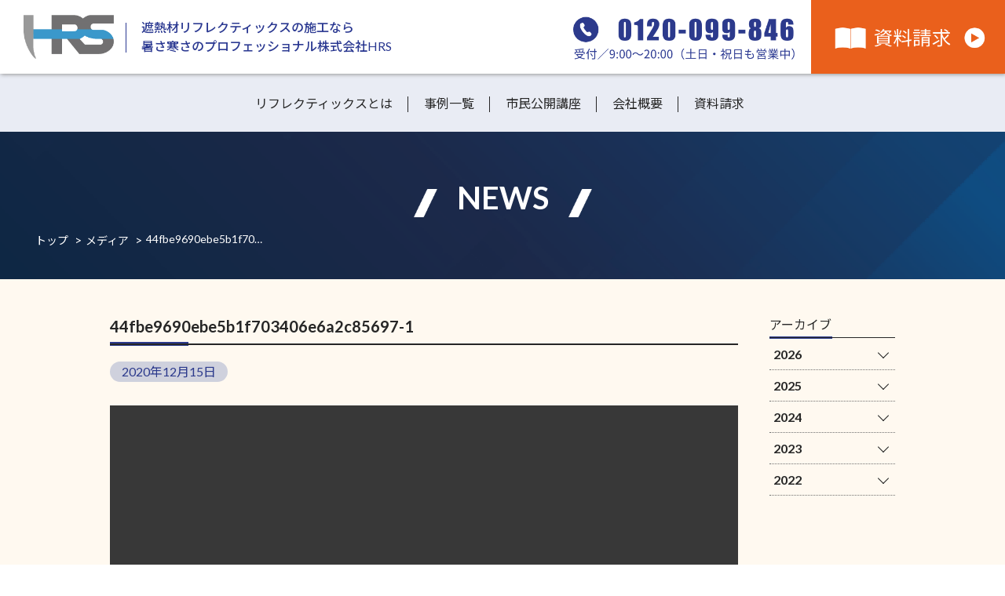

--- FILE ---
content_type: text/html; charset=UTF-8
request_url: https://syanetsuya.com/case/%E3%83%AA%E3%83%95%E3%83%AC%E3%82%AF%E3%83%86%E3%82%A3%E3%83%83%E3%82%AF%E3%82%B9%E3%83%BB%E5%B1%8B%E6%A0%B9%E5%A4%96%E5%A3%81%E6%94%B9%E4%BF%AE%E5%B7%A5%E4%BA%8B-2/44fbe9690ebe5b1f703406e6a2c85697-1/
body_size: 48122
content:
<!DOCTYPE html>
<html lang="ja">
<head>
<meta charset="UTF-8">
<meta http-equiv="X-UA-Compatible" content="IE=edge,chrome=1">
<meta name="viewport" content="width=device-width,initial-scale=1">
<link href="https://fonts.googleapis.com/css2?family=Lato:ital,wght@0,100;0,300;0,400;0,700;0,900;1,100;1,300;1,400;1,700;1,900&display=swap" rel="stylesheet">
<link href="https://fonts.googleapis.com/css2?family=Noto+Sans+JP:wght@100;300;400;500;700;900&display=swap" rel="stylesheet">
<script src="https://cdn.jsdelivr.net/npm/jquery@3/dist/jquery.min.js"></script>

<!-- 以下drawer menu -->
<link rel="stylesheet" href="https://cdnjs.cloudflare.com/ajax/libs/drawer/3.2.2/css/drawer.min.css">
<script src="https://cdnjs.cloudflare.com/ajax/libs/iScroll/5.2.0/iscroll.min.js"></script>
<script src="https://cdnjs.cloudflare.com/ajax/libs/drawer/3.2.2/js/drawer.min.js"></script>
<script>
jQuery(function($){
  $(document).ready(function() {
    $(".drawer").drawer();
  });
});
</script>

<title>44fbe9690ebe5b1f703406e6a2c85697-1 | 株式会社HRS</title>

		<!-- All in One SEO 4.9.2 - aioseo.com -->
	<meta name="robots" content="max-image-preview:large" />
	<meta name="author" content="syanetsuya"/>
	<link rel="canonical" href="https://syanetsuya.com/case/%e3%83%aa%e3%83%95%e3%83%ac%e3%82%af%e3%83%86%e3%82%a3%e3%83%83%e3%82%af%e3%82%b9%e3%83%bb%e5%b1%8b%e6%a0%b9%e5%a4%96%e5%a3%81%e6%94%b9%e4%bf%ae%e5%b7%a5%e4%ba%8b-2/44fbe9690ebe5b1f703406e6a2c85697-1/" />
	<meta name="generator" content="All in One SEO (AIOSEO) 4.9.2" />
		<meta property="og:locale" content="ja_JP" />
		<meta property="og:site_name" content="株式会社HRS | 遮熱材リフレクティックスの施工なら暑さ寒さのプロフェッショナル" />
		<meta property="og:type" content="article" />
		<meta property="og:title" content="44fbe9690ebe5b1f703406e6a2c85697-1 | 株式会社HRS" />
		<meta property="og:url" content="https://syanetsuya.com/case/%e3%83%aa%e3%83%95%e3%83%ac%e3%82%af%e3%83%86%e3%82%a3%e3%83%83%e3%82%af%e3%82%b9%e3%83%bb%e5%b1%8b%e6%a0%b9%e5%a4%96%e5%a3%81%e6%94%b9%e4%bf%ae%e5%b7%a5%e4%ba%8b-2/44fbe9690ebe5b1f703406e6a2c85697-1/" />
		<meta property="article:published_time" content="2020-12-15T09:07:01+00:00" />
		<meta property="article:modified_time" content="2020-12-15T09:37:10+00:00" />
		<meta name="twitter:card" content="summary" />
		<meta name="twitter:title" content="44fbe9690ebe5b1f703406e6a2c85697-1 | 株式会社HRS" />
		<script type="application/ld+json" class="aioseo-schema">
			{"@context":"https:\/\/schema.org","@graph":[{"@type":"BreadcrumbList","@id":"https:\/\/syanetsuya.com\/case\/%e3%83%aa%e3%83%95%e3%83%ac%e3%82%af%e3%83%86%e3%82%a3%e3%83%83%e3%82%af%e3%82%b9%e3%83%bb%e5%b1%8b%e6%a0%b9%e5%a4%96%e5%a3%81%e6%94%b9%e4%bf%ae%e5%b7%a5%e4%ba%8b-2\/44fbe9690ebe5b1f703406e6a2c85697-1\/#breadcrumblist","itemListElement":[{"@type":"ListItem","@id":"https:\/\/syanetsuya.com#listItem","position":1,"name":"\u30db\u30fc\u30e0","item":"https:\/\/syanetsuya.com","nextItem":{"@type":"ListItem","@id":"https:\/\/syanetsuya.com\/case\/%e3%83%aa%e3%83%95%e3%83%ac%e3%82%af%e3%83%86%e3%82%a3%e3%83%83%e3%82%af%e3%82%b9%e3%83%bb%e5%b1%8b%e6%a0%b9%e5%a4%96%e5%a3%81%e6%94%b9%e4%bf%ae%e5%b7%a5%e4%ba%8b-2\/44fbe9690ebe5b1f703406e6a2c85697-1\/#listItem","name":"44fbe9690ebe5b1f703406e6a2c85697-1"}},{"@type":"ListItem","@id":"https:\/\/syanetsuya.com\/case\/%e3%83%aa%e3%83%95%e3%83%ac%e3%82%af%e3%83%86%e3%82%a3%e3%83%83%e3%82%af%e3%82%b9%e3%83%bb%e5%b1%8b%e6%a0%b9%e5%a4%96%e5%a3%81%e6%94%b9%e4%bf%ae%e5%b7%a5%e4%ba%8b-2\/44fbe9690ebe5b1f703406e6a2c85697-1\/#listItem","position":2,"name":"44fbe9690ebe5b1f703406e6a2c85697-1","previousItem":{"@type":"ListItem","@id":"https:\/\/syanetsuya.com#listItem","name":"\u30db\u30fc\u30e0"}}]},{"@type":"ItemPage","@id":"https:\/\/syanetsuya.com\/case\/%e3%83%aa%e3%83%95%e3%83%ac%e3%82%af%e3%83%86%e3%82%a3%e3%83%83%e3%82%af%e3%82%b9%e3%83%bb%e5%b1%8b%e6%a0%b9%e5%a4%96%e5%a3%81%e6%94%b9%e4%bf%ae%e5%b7%a5%e4%ba%8b-2\/44fbe9690ebe5b1f703406e6a2c85697-1\/#itempage","url":"https:\/\/syanetsuya.com\/case\/%e3%83%aa%e3%83%95%e3%83%ac%e3%82%af%e3%83%86%e3%82%a3%e3%83%83%e3%82%af%e3%82%b9%e3%83%bb%e5%b1%8b%e6%a0%b9%e5%a4%96%e5%a3%81%e6%94%b9%e4%bf%ae%e5%b7%a5%e4%ba%8b-2\/44fbe9690ebe5b1f703406e6a2c85697-1\/","name":"44fbe9690ebe5b1f703406e6a2c85697-1 | \u682a\u5f0f\u4f1a\u793eHRS","inLanguage":"ja","isPartOf":{"@id":"https:\/\/syanetsuya.com\/#website"},"breadcrumb":{"@id":"https:\/\/syanetsuya.com\/case\/%e3%83%aa%e3%83%95%e3%83%ac%e3%82%af%e3%83%86%e3%82%a3%e3%83%83%e3%82%af%e3%82%b9%e3%83%bb%e5%b1%8b%e6%a0%b9%e5%a4%96%e5%a3%81%e6%94%b9%e4%bf%ae%e5%b7%a5%e4%ba%8b-2\/44fbe9690ebe5b1f703406e6a2c85697-1\/#breadcrumblist"},"author":{"@id":"https:\/\/syanetsuya.com\/author\/syanetsuya\/#author"},"creator":{"@id":"https:\/\/syanetsuya.com\/author\/syanetsuya\/#author"},"datePublished":"2020-12-15T18:07:01+09:00","dateModified":"2020-12-15T18:37:10+09:00"},{"@type":"Organization","@id":"https:\/\/syanetsuya.com\/#organization","name":"\u682a\u5f0f\u4f1a\u793eHRS","description":"\u906e\u71b1\u6750\u30ea\u30d5\u30ec\u30af\u30c6\u30a3\u30c3\u30af\u30b9\u306e\u65bd\u5de5\u306a\u3089\u6691\u3055\u5bd2\u3055\u306e\u30d7\u30ed\u30d5\u30a7\u30c3\u30b7\u30e7\u30ca\u30eb","url":"https:\/\/syanetsuya.com\/","logo":{"@type":"ImageObject","url":"https:\/\/syanetsuya.com\/wp-content\/uploads\/2020\/12\/cropped-hrs-1-1.png","@id":"https:\/\/syanetsuya.com\/case\/%e3%83%aa%e3%83%95%e3%83%ac%e3%82%af%e3%83%86%e3%82%a3%e3%83%83%e3%82%af%e3%82%b9%e3%83%bb%e5%b1%8b%e6%a0%b9%e5%a4%96%e5%a3%81%e6%94%b9%e4%bf%ae%e5%b7%a5%e4%ba%8b-2\/44fbe9690ebe5b1f703406e6a2c85697-1\/#organizationLogo","width":512,"height":512},"image":{"@id":"https:\/\/syanetsuya.com\/case\/%e3%83%aa%e3%83%95%e3%83%ac%e3%82%af%e3%83%86%e3%82%a3%e3%83%83%e3%82%af%e3%82%b9%e3%83%bb%e5%b1%8b%e6%a0%b9%e5%a4%96%e5%a3%81%e6%94%b9%e4%bf%ae%e5%b7%a5%e4%ba%8b-2\/44fbe9690ebe5b1f703406e6a2c85697-1\/#organizationLogo"},"sameAs":["https:\/\/www.instagram.com\/hrs_amamori\/"]},{"@type":"Person","@id":"https:\/\/syanetsuya.com\/author\/syanetsuya\/#author","url":"https:\/\/syanetsuya.com\/author\/syanetsuya\/","name":"syanetsuya","image":{"@type":"ImageObject","@id":"https:\/\/syanetsuya.com\/case\/%e3%83%aa%e3%83%95%e3%83%ac%e3%82%af%e3%83%86%e3%82%a3%e3%83%83%e3%82%af%e3%82%b9%e3%83%bb%e5%b1%8b%e6%a0%b9%e5%a4%96%e5%a3%81%e6%94%b9%e4%bf%ae%e5%b7%a5%e4%ba%8b-2\/44fbe9690ebe5b1f703406e6a2c85697-1\/#authorImage","url":"https:\/\/secure.gravatar.com\/avatar\/59ad70c9af00f64ba1da519ca6ae088d76c7b6936da96459ecc9441622f48e3c?s=96&d=mm&r=g","width":96,"height":96,"caption":"syanetsuya"}},{"@type":"WebSite","@id":"https:\/\/syanetsuya.com\/#website","url":"https:\/\/syanetsuya.com\/","name":"\u682a\u5f0f\u4f1a\u793eHRS","description":"\u906e\u71b1\u6750\u30ea\u30d5\u30ec\u30af\u30c6\u30a3\u30c3\u30af\u30b9\u306e\u65bd\u5de5\u306a\u3089\u6691\u3055\u5bd2\u3055\u306e\u30d7\u30ed\u30d5\u30a7\u30c3\u30b7\u30e7\u30ca\u30eb","inLanguage":"ja","publisher":{"@id":"https:\/\/syanetsuya.com\/#organization"}}]}
		</script>
		<!-- All in One SEO -->

<link rel='dns-prefetch' href='//www.googletagmanager.com' />
<link rel="alternate" type="application/rss+xml" title="株式会社HRS &raquo; 44fbe9690ebe5b1f703406e6a2c85697-1 のコメントのフィード" href="https://syanetsuya.com/case/%e3%83%aa%e3%83%95%e3%83%ac%e3%82%af%e3%83%86%e3%82%a3%e3%83%83%e3%82%af%e3%82%b9%e3%83%bb%e5%b1%8b%e6%a0%b9%e5%a4%96%e5%a3%81%e6%94%b9%e4%bf%ae%e5%b7%a5%e4%ba%8b-2/44fbe9690ebe5b1f703406e6a2c85697-1/feed/" />
<link rel="alternate" title="oEmbed (JSON)" type="application/json+oembed" href="https://syanetsuya.com/wp-json/oembed/1.0/embed?url=https%3A%2F%2Fsyanetsuya.com%2Fcase%2F%25e3%2583%25aa%25e3%2583%2595%25e3%2583%25ac%25e3%2582%25af%25e3%2583%2586%25e3%2582%25a3%25e3%2583%2583%25e3%2582%25af%25e3%2582%25b9%25e3%2583%25bb%25e5%25b1%258b%25e6%25a0%25b9%25e5%25a4%2596%25e5%25a3%2581%25e6%2594%25b9%25e4%25bf%25ae%25e5%25b7%25a5%25e4%25ba%258b-2%2F44fbe9690ebe5b1f703406e6a2c85697-1%2F" />
<link rel="alternate" title="oEmbed (XML)" type="text/xml+oembed" href="https://syanetsuya.com/wp-json/oembed/1.0/embed?url=https%3A%2F%2Fsyanetsuya.com%2Fcase%2F%25e3%2583%25aa%25e3%2583%2595%25e3%2583%25ac%25e3%2582%25af%25e3%2583%2586%25e3%2582%25a3%25e3%2583%2583%25e3%2582%25af%25e3%2582%25b9%25e3%2583%25bb%25e5%25b1%258b%25e6%25a0%25b9%25e5%25a4%2596%25e5%25a3%2581%25e6%2594%25b9%25e4%25bf%25ae%25e5%25b7%25a5%25e4%25ba%258b-2%2F44fbe9690ebe5b1f703406e6a2c85697-1%2F&#038;format=xml" />
<style id='wp-img-auto-sizes-contain-inline-css' type='text/css'>
img:is([sizes=auto i],[sizes^="auto," i]){contain-intrinsic-size:3000px 1500px}
/*# sourceURL=wp-img-auto-sizes-contain-inline-css */
</style>
<style id='wp-emoji-styles-inline-css' type='text/css'>

	img.wp-smiley, img.emoji {
		display: inline !important;
		border: none !important;
		box-shadow: none !important;
		height: 1em !important;
		width: 1em !important;
		margin: 0 0.07em !important;
		vertical-align: -0.1em !important;
		background: none !important;
		padding: 0 !important;
	}
/*# sourceURL=wp-emoji-styles-inline-css */
</style>
<style id='wp-block-library-inline-css' type='text/css'>
:root{--wp-block-synced-color:#7a00df;--wp-block-synced-color--rgb:122,0,223;--wp-bound-block-color:var(--wp-block-synced-color);--wp-editor-canvas-background:#ddd;--wp-admin-theme-color:#007cba;--wp-admin-theme-color--rgb:0,124,186;--wp-admin-theme-color-darker-10:#006ba1;--wp-admin-theme-color-darker-10--rgb:0,107,160.5;--wp-admin-theme-color-darker-20:#005a87;--wp-admin-theme-color-darker-20--rgb:0,90,135;--wp-admin-border-width-focus:2px}@media (min-resolution:192dpi){:root{--wp-admin-border-width-focus:1.5px}}.wp-element-button{cursor:pointer}:root .has-very-light-gray-background-color{background-color:#eee}:root .has-very-dark-gray-background-color{background-color:#313131}:root .has-very-light-gray-color{color:#eee}:root .has-very-dark-gray-color{color:#313131}:root .has-vivid-green-cyan-to-vivid-cyan-blue-gradient-background{background:linear-gradient(135deg,#00d084,#0693e3)}:root .has-purple-crush-gradient-background{background:linear-gradient(135deg,#34e2e4,#4721fb 50%,#ab1dfe)}:root .has-hazy-dawn-gradient-background{background:linear-gradient(135deg,#faaca8,#dad0ec)}:root .has-subdued-olive-gradient-background{background:linear-gradient(135deg,#fafae1,#67a671)}:root .has-atomic-cream-gradient-background{background:linear-gradient(135deg,#fdd79a,#004a59)}:root .has-nightshade-gradient-background{background:linear-gradient(135deg,#330968,#31cdcf)}:root .has-midnight-gradient-background{background:linear-gradient(135deg,#020381,#2874fc)}:root{--wp--preset--font-size--normal:16px;--wp--preset--font-size--huge:42px}.has-regular-font-size{font-size:1em}.has-larger-font-size{font-size:2.625em}.has-normal-font-size{font-size:var(--wp--preset--font-size--normal)}.has-huge-font-size{font-size:var(--wp--preset--font-size--huge)}.has-text-align-center{text-align:center}.has-text-align-left{text-align:left}.has-text-align-right{text-align:right}.has-fit-text{white-space:nowrap!important}#end-resizable-editor-section{display:none}.aligncenter{clear:both}.items-justified-left{justify-content:flex-start}.items-justified-center{justify-content:center}.items-justified-right{justify-content:flex-end}.items-justified-space-between{justify-content:space-between}.screen-reader-text{border:0;clip-path:inset(50%);height:1px;margin:-1px;overflow:hidden;padding:0;position:absolute;width:1px;word-wrap:normal!important}.screen-reader-text:focus{background-color:#ddd;clip-path:none;color:#444;display:block;font-size:1em;height:auto;left:5px;line-height:normal;padding:15px 23px 14px;text-decoration:none;top:5px;width:auto;z-index:100000}html :where(.has-border-color){border-style:solid}html :where([style*=border-top-color]){border-top-style:solid}html :where([style*=border-right-color]){border-right-style:solid}html :where([style*=border-bottom-color]){border-bottom-style:solid}html :where([style*=border-left-color]){border-left-style:solid}html :where([style*=border-width]){border-style:solid}html :where([style*=border-top-width]){border-top-style:solid}html :where([style*=border-right-width]){border-right-style:solid}html :where([style*=border-bottom-width]){border-bottom-style:solid}html :where([style*=border-left-width]){border-left-style:solid}html :where(img[class*=wp-image-]){height:auto;max-width:100%}:where(figure){margin:0 0 1em}html :where(.is-position-sticky){--wp-admin--admin-bar--position-offset:var(--wp-admin--admin-bar--height,0px)}@media screen and (max-width:600px){html :where(.is-position-sticky){--wp-admin--admin-bar--position-offset:0px}}

/*# sourceURL=wp-block-library-inline-css */
</style><style id='global-styles-inline-css' type='text/css'>
:root{--wp--preset--aspect-ratio--square: 1;--wp--preset--aspect-ratio--4-3: 4/3;--wp--preset--aspect-ratio--3-4: 3/4;--wp--preset--aspect-ratio--3-2: 3/2;--wp--preset--aspect-ratio--2-3: 2/3;--wp--preset--aspect-ratio--16-9: 16/9;--wp--preset--aspect-ratio--9-16: 9/16;--wp--preset--color--black: #000000;--wp--preset--color--cyan-bluish-gray: #abb8c3;--wp--preset--color--white: #ffffff;--wp--preset--color--pale-pink: #f78da7;--wp--preset--color--vivid-red: #cf2e2e;--wp--preset--color--luminous-vivid-orange: #ff6900;--wp--preset--color--luminous-vivid-amber: #fcb900;--wp--preset--color--light-green-cyan: #7bdcb5;--wp--preset--color--vivid-green-cyan: #00d084;--wp--preset--color--pale-cyan-blue: #8ed1fc;--wp--preset--color--vivid-cyan-blue: #0693e3;--wp--preset--color--vivid-purple: #9b51e0;--wp--preset--gradient--vivid-cyan-blue-to-vivid-purple: linear-gradient(135deg,rgb(6,147,227) 0%,rgb(155,81,224) 100%);--wp--preset--gradient--light-green-cyan-to-vivid-green-cyan: linear-gradient(135deg,rgb(122,220,180) 0%,rgb(0,208,130) 100%);--wp--preset--gradient--luminous-vivid-amber-to-luminous-vivid-orange: linear-gradient(135deg,rgb(252,185,0) 0%,rgb(255,105,0) 100%);--wp--preset--gradient--luminous-vivid-orange-to-vivid-red: linear-gradient(135deg,rgb(255,105,0) 0%,rgb(207,46,46) 100%);--wp--preset--gradient--very-light-gray-to-cyan-bluish-gray: linear-gradient(135deg,rgb(238,238,238) 0%,rgb(169,184,195) 100%);--wp--preset--gradient--cool-to-warm-spectrum: linear-gradient(135deg,rgb(74,234,220) 0%,rgb(151,120,209) 20%,rgb(207,42,186) 40%,rgb(238,44,130) 60%,rgb(251,105,98) 80%,rgb(254,248,76) 100%);--wp--preset--gradient--blush-light-purple: linear-gradient(135deg,rgb(255,206,236) 0%,rgb(152,150,240) 100%);--wp--preset--gradient--blush-bordeaux: linear-gradient(135deg,rgb(254,205,165) 0%,rgb(254,45,45) 50%,rgb(107,0,62) 100%);--wp--preset--gradient--luminous-dusk: linear-gradient(135deg,rgb(255,203,112) 0%,rgb(199,81,192) 50%,rgb(65,88,208) 100%);--wp--preset--gradient--pale-ocean: linear-gradient(135deg,rgb(255,245,203) 0%,rgb(182,227,212) 50%,rgb(51,167,181) 100%);--wp--preset--gradient--electric-grass: linear-gradient(135deg,rgb(202,248,128) 0%,rgb(113,206,126) 100%);--wp--preset--gradient--midnight: linear-gradient(135deg,rgb(2,3,129) 0%,rgb(40,116,252) 100%);--wp--preset--font-size--small: 13px;--wp--preset--font-size--medium: 20px;--wp--preset--font-size--large: 36px;--wp--preset--font-size--x-large: 42px;--wp--preset--spacing--20: 0.44rem;--wp--preset--spacing--30: 0.67rem;--wp--preset--spacing--40: 1rem;--wp--preset--spacing--50: 1.5rem;--wp--preset--spacing--60: 2.25rem;--wp--preset--spacing--70: 3.38rem;--wp--preset--spacing--80: 5.06rem;--wp--preset--shadow--natural: 6px 6px 9px rgba(0, 0, 0, 0.2);--wp--preset--shadow--deep: 12px 12px 50px rgba(0, 0, 0, 0.4);--wp--preset--shadow--sharp: 6px 6px 0px rgba(0, 0, 0, 0.2);--wp--preset--shadow--outlined: 6px 6px 0px -3px rgb(255, 255, 255), 6px 6px rgb(0, 0, 0);--wp--preset--shadow--crisp: 6px 6px 0px rgb(0, 0, 0);}:where(.is-layout-flex){gap: 0.5em;}:where(.is-layout-grid){gap: 0.5em;}body .is-layout-flex{display: flex;}.is-layout-flex{flex-wrap: wrap;align-items: center;}.is-layout-flex > :is(*, div){margin: 0;}body .is-layout-grid{display: grid;}.is-layout-grid > :is(*, div){margin: 0;}:where(.wp-block-columns.is-layout-flex){gap: 2em;}:where(.wp-block-columns.is-layout-grid){gap: 2em;}:where(.wp-block-post-template.is-layout-flex){gap: 1.25em;}:where(.wp-block-post-template.is-layout-grid){gap: 1.25em;}.has-black-color{color: var(--wp--preset--color--black) !important;}.has-cyan-bluish-gray-color{color: var(--wp--preset--color--cyan-bluish-gray) !important;}.has-white-color{color: var(--wp--preset--color--white) !important;}.has-pale-pink-color{color: var(--wp--preset--color--pale-pink) !important;}.has-vivid-red-color{color: var(--wp--preset--color--vivid-red) !important;}.has-luminous-vivid-orange-color{color: var(--wp--preset--color--luminous-vivid-orange) !important;}.has-luminous-vivid-amber-color{color: var(--wp--preset--color--luminous-vivid-amber) !important;}.has-light-green-cyan-color{color: var(--wp--preset--color--light-green-cyan) !important;}.has-vivid-green-cyan-color{color: var(--wp--preset--color--vivid-green-cyan) !important;}.has-pale-cyan-blue-color{color: var(--wp--preset--color--pale-cyan-blue) !important;}.has-vivid-cyan-blue-color{color: var(--wp--preset--color--vivid-cyan-blue) !important;}.has-vivid-purple-color{color: var(--wp--preset--color--vivid-purple) !important;}.has-black-background-color{background-color: var(--wp--preset--color--black) !important;}.has-cyan-bluish-gray-background-color{background-color: var(--wp--preset--color--cyan-bluish-gray) !important;}.has-white-background-color{background-color: var(--wp--preset--color--white) !important;}.has-pale-pink-background-color{background-color: var(--wp--preset--color--pale-pink) !important;}.has-vivid-red-background-color{background-color: var(--wp--preset--color--vivid-red) !important;}.has-luminous-vivid-orange-background-color{background-color: var(--wp--preset--color--luminous-vivid-orange) !important;}.has-luminous-vivid-amber-background-color{background-color: var(--wp--preset--color--luminous-vivid-amber) !important;}.has-light-green-cyan-background-color{background-color: var(--wp--preset--color--light-green-cyan) !important;}.has-vivid-green-cyan-background-color{background-color: var(--wp--preset--color--vivid-green-cyan) !important;}.has-pale-cyan-blue-background-color{background-color: var(--wp--preset--color--pale-cyan-blue) !important;}.has-vivid-cyan-blue-background-color{background-color: var(--wp--preset--color--vivid-cyan-blue) !important;}.has-vivid-purple-background-color{background-color: var(--wp--preset--color--vivid-purple) !important;}.has-black-border-color{border-color: var(--wp--preset--color--black) !important;}.has-cyan-bluish-gray-border-color{border-color: var(--wp--preset--color--cyan-bluish-gray) !important;}.has-white-border-color{border-color: var(--wp--preset--color--white) !important;}.has-pale-pink-border-color{border-color: var(--wp--preset--color--pale-pink) !important;}.has-vivid-red-border-color{border-color: var(--wp--preset--color--vivid-red) !important;}.has-luminous-vivid-orange-border-color{border-color: var(--wp--preset--color--luminous-vivid-orange) !important;}.has-luminous-vivid-amber-border-color{border-color: var(--wp--preset--color--luminous-vivid-amber) !important;}.has-light-green-cyan-border-color{border-color: var(--wp--preset--color--light-green-cyan) !important;}.has-vivid-green-cyan-border-color{border-color: var(--wp--preset--color--vivid-green-cyan) !important;}.has-pale-cyan-blue-border-color{border-color: var(--wp--preset--color--pale-cyan-blue) !important;}.has-vivid-cyan-blue-border-color{border-color: var(--wp--preset--color--vivid-cyan-blue) !important;}.has-vivid-purple-border-color{border-color: var(--wp--preset--color--vivid-purple) !important;}.has-vivid-cyan-blue-to-vivid-purple-gradient-background{background: var(--wp--preset--gradient--vivid-cyan-blue-to-vivid-purple) !important;}.has-light-green-cyan-to-vivid-green-cyan-gradient-background{background: var(--wp--preset--gradient--light-green-cyan-to-vivid-green-cyan) !important;}.has-luminous-vivid-amber-to-luminous-vivid-orange-gradient-background{background: var(--wp--preset--gradient--luminous-vivid-amber-to-luminous-vivid-orange) !important;}.has-luminous-vivid-orange-to-vivid-red-gradient-background{background: var(--wp--preset--gradient--luminous-vivid-orange-to-vivid-red) !important;}.has-very-light-gray-to-cyan-bluish-gray-gradient-background{background: var(--wp--preset--gradient--very-light-gray-to-cyan-bluish-gray) !important;}.has-cool-to-warm-spectrum-gradient-background{background: var(--wp--preset--gradient--cool-to-warm-spectrum) !important;}.has-blush-light-purple-gradient-background{background: var(--wp--preset--gradient--blush-light-purple) !important;}.has-blush-bordeaux-gradient-background{background: var(--wp--preset--gradient--blush-bordeaux) !important;}.has-luminous-dusk-gradient-background{background: var(--wp--preset--gradient--luminous-dusk) !important;}.has-pale-ocean-gradient-background{background: var(--wp--preset--gradient--pale-ocean) !important;}.has-electric-grass-gradient-background{background: var(--wp--preset--gradient--electric-grass) !important;}.has-midnight-gradient-background{background: var(--wp--preset--gradient--midnight) !important;}.has-small-font-size{font-size: var(--wp--preset--font-size--small) !important;}.has-medium-font-size{font-size: var(--wp--preset--font-size--medium) !important;}.has-large-font-size{font-size: var(--wp--preset--font-size--large) !important;}.has-x-large-font-size{font-size: var(--wp--preset--font-size--x-large) !important;}
/*# sourceURL=global-styles-inline-css */
</style>

<style id='classic-theme-styles-inline-css' type='text/css'>
/*! This file is auto-generated */
.wp-block-button__link{color:#fff;background-color:#32373c;border-radius:9999px;box-shadow:none;text-decoration:none;padding:calc(.667em + 2px) calc(1.333em + 2px);font-size:1.125em}.wp-block-file__button{background:#32373c;color:#fff;text-decoration:none}
/*# sourceURL=/wp-includes/css/classic-themes.min.css */
</style>
<link rel='stylesheet' id='reset_stylesheet-css' href='https://syanetsuya.com/wp-content/themes/shanetsu/css/ress.css?ver=6.9' type='text/css' media='all' />
<link rel='stylesheet' id='menu_stylesheet-css' href='https://syanetsuya.com/wp-content/themes/shanetsu/css/menu.css?ver=6.9' type='text/css' media='all' />
<link rel='stylesheet' id='common_stylesheet-css' href='https://syanetsuya.com/wp-content/themes/shanetsu/css/common.css?ver=6.9' type='text/css' media='all' />
<link rel='stylesheet' id='archive_stylesheet-css' href='https://syanetsuya.com/wp-content/themes/shanetsu/css/archive.css?ver=6.9' type='text/css' media='all' />
<link rel='stylesheet' id='responsive_stylesheet-css' href='https://syanetsuya.com/wp-content/themes/shanetsu/css/responsive.css?ver=6.9' type='text/css' media='all' />
<link rel='stylesheet' id='main_stylesheet-css' href='https://syanetsuya.com/wp-content/themes/shanetsu/style.css?ver=20201202' type='text/css' media='all' />
<script type="text/javascript" src="https://syanetsuya.com/wp-content/themes/shanetsu/js/css3-mediaqueries.js?ver=6.9" id="css3-mediaqueries_script-js"></script>
<script type="text/javascript" src="https://syanetsuya.com/wp-content/themes/shanetsu/js/html5shiv.js?ver=6.9" id="html5shiv_script-js"></script>
<script type="text/javascript" src="https://syanetsuya.com/wp-content/themes/shanetsu/js/top.js?ver=6.9" id="top_script-js"></script>

<!-- Site Kit によって追加された Google タグ（gtag.js）スニペット -->
<!-- Google アナリティクス スニペット (Site Kit が追加) -->
<script type="text/javascript" src="https://www.googletagmanager.com/gtag/js?id=G-T17XXKQ5MP" id="google_gtagjs-js" async></script>
<script type="text/javascript" id="google_gtagjs-js-after">
/* <![CDATA[ */
window.dataLayer = window.dataLayer || [];function gtag(){dataLayer.push(arguments);}
gtag("set","linker",{"domains":["syanetsuya.com"]});
gtag("js", new Date());
gtag("set", "developer_id.dZTNiMT", true);
gtag("config", "G-T17XXKQ5MP");
//# sourceURL=google_gtagjs-js-after
/* ]]> */
</script>
<link rel="https://api.w.org/" href="https://syanetsuya.com/wp-json/" /><link rel="alternate" title="JSON" type="application/json" href="https://syanetsuya.com/wp-json/wp/v2/media/314" /><link rel="EditURI" type="application/rsd+xml" title="RSD" href="https://syanetsuya.com/xmlrpc.php?rsd" />
<meta name="generator" content="WordPress 6.9" />
<link rel='shortlink' href='https://syanetsuya.com/?p=314' />
   <script type="text/javascript">
   var _gaq = _gaq || [];
   _gaq.push(['_setAccount', 'UA-188795820-1']);
   _gaq.push(['_trackPageview']);
   (function() {
   var ga = document.createElement('script'); ga.type = 'text/javascript'; ga.async = true;
   ga.src = ('https:' == document.location.protocol ? 'https://ssl' : 'http://www') + '.google-analytics.com/ga.js';
   var s = document.getElementsByTagName('script')[0]; s.parentNode.insertBefore(ga, s);
   })();
   </script>
<meta name="generator" content="Site Kit by Google 1.168.0" /><link rel="icon" href="https://syanetsuya.com/wp-content/uploads/2020/12/cropped-hrs-1-1-32x32.png" sizes="32x32" />
<link rel="icon" href="https://syanetsuya.com/wp-content/uploads/2020/12/cropped-hrs-1-1-192x192.png" sizes="192x192" />
<link rel="apple-touch-icon" href="https://syanetsuya.com/wp-content/uploads/2020/12/cropped-hrs-1-1-180x180.png" />
<meta name="msapplication-TileImage" content="https://syanetsuya.com/wp-content/uploads/2020/12/cropped-hrs-1-1-270x270.png" />

<script>
$(function($) {
	var nav    = $('#pc_header'),
		offset = nav.offset();
	$(window).scroll(function () {
		if($(window).scrollTop() > offset.top) {
			nav.addClass('is-fixed');
		} else {
			nav.removeClass('is-fixed');
		}
	});
});
</script>
</head>



<body class="single 44fbe9690ebe5b1f703406e6a2c85697-1">

<header role="banner">
  <div class="header_inner">
    <div class="left_box">
      <h1><a href="https://syanetsuya.com/"><img src="https://syanetsuya.com/wp-content/themes/shanetsu/images/common/hrs_logo.png" alt="株式会社HRS"></a></h1>
      <p class="sub_title">遮熱材リフレクティックスの施工なら<br>暑さ寒さのプロフェッショナル株式会社HRS</p>
    </div><!-- left_box -->

    <div class="right_box">
      <p class="info_banner"><img src="https://syanetsuya.com/wp-content/themes/shanetsu/images/common/tel_header.png" alt="受付／9:00?20:00（土日・祝日も営業中）"></p>
      <p class="request_banner"><a href="https://syanetsuya.com/request/"><img src="https://syanetsuya.com/wp-content/themes/shanetsu/images/common/contact_header.png" alt="資料請求はこちら"></a></p>
    </div><!-- right_box -->
  </div><!-- header_inner -->



  <div id="pc_header" class="header">
    <div class="pc_header_wrap">
      <h1><a href="https://syanetsuya.com/"><img src="https://syanetsuya.com/wp-content/themes/shanetsu/images/common/hrs_logo.png" alt="株式会社HRS"></a></h1>

      <nav role="navigation">
        <div class="menu-global-container"><ul id="menu-global" class="menu"><li id="menu-item-49" class="menu-item menu-item-type-post_type menu-item-object-page menu-item-49"><a href="https://syanetsuya.com/introduction/">リフレクティックスとは</a></li>
<li id="menu-item-50" class="menu-item menu-item-type-custom menu-item-object-custom menu-item-has-children menu-item-50"><a href="http://syanetsuya.com/case">事例一覧</a>
<ul class="sub-menu">
	<li id="menu-item-51" class="menu-item menu-item-type-custom menu-item-object-custom menu-item-51"><a href="http://syanetsuya.com/case_cat/toyama/">富山県の事例一覧</a></li>
	<li id="menu-item-52" class="menu-item menu-item-type-custom menu-item-object-custom menu-item-52"><a href="http://syanetsuya.com/case_cat/all/">全国の事例一覧</a></li>
</ul>
</li>
<li id="menu-item-830" class="menu-item menu-item-type-post_type menu-item-object-page menu-item-830"><a href="https://syanetsuya.com/course/">市民公開講座</a></li>
<li id="menu-item-48" class="menu-item menu-item-type-post_type menu-item-object-page menu-item-48"><a href="https://syanetsuya.com/company/">会社概要</a></li>
<li id="menu-item-47" class="menu-item menu-item-type-post_type menu-item-object-page menu-item-47"><a href="https://syanetsuya.com/request/">資料請求</a></li>
</ul></div>      </nav>

      <p class="info_banner"><img src="https://syanetsuya.com/wp-content/themes/shanetsu/images/common/tel_header.png" alt="受付／9:00?20:00（土日・祝日も営業中）"></p>
    </div>
  </div>
</header>



<div id="sp_header" class="header">
  <div class="sp_inner">
    <h1><a href="https://syanetsuya.com/"><img src="https://syanetsuya.com/wp-content/themes/shanetsu/images/common/hrs_logo.png" alt="株式会社HRS"></a></h1>
    <p class="sub_title">遮熱材リフレクティックスの施工なら<br>暑さ寒さのプロフェッショナル株式会社HRS</p>

    <div class="drawer drawer--top">
      <button type="button" class="drawer-toggle drawer-hamburger">
        <span class="sr-only"></span>
        <span class="drawer-hamburger-icon"></span>
        <span class="menu_name">Menu</span>
      </button>

      <nav class="drawer-nav">
        <div class="nav_wrap">
          <div class="menu-global-container"><ul id="menu-global-1" class="menu"><li class="menu-item menu-item-type-post_type menu-item-object-page menu-item-49"><a href="https://syanetsuya.com/introduction/">リフレクティックスとは</a></li>
<li class="menu-item menu-item-type-custom menu-item-object-custom menu-item-has-children menu-item-50"><a href="http://syanetsuya.com/case">事例一覧</a>
<ul class="sub-menu">
	<li class="menu-item menu-item-type-custom menu-item-object-custom menu-item-51"><a href="http://syanetsuya.com/case_cat/toyama/">富山県の事例一覧</a></li>
	<li class="menu-item menu-item-type-custom menu-item-object-custom menu-item-52"><a href="http://syanetsuya.com/case_cat/all/">全国の事例一覧</a></li>
</ul>
</li>
<li class="menu-item menu-item-type-post_type menu-item-object-page menu-item-830"><a href="https://syanetsuya.com/course/">市民公開講座</a></li>
<li class="menu-item menu-item-type-post_type menu-item-object-page menu-item-48"><a href="https://syanetsuya.com/company/">会社概要</a></li>
<li class="menu-item menu-item-type-post_type menu-item-object-page menu-item-47"><a href="https://syanetsuya.com/request/">資料請求</a></li>
</ul></div>        </div>
      </nav>
    </div><!-- drawer -->
  </div><!-- sp_inner -->
</div><!-- sp_header -->

  <main class="front archive news_archive">

    <div class="page_header">
      <h2 class="headline"><span>NEWS</span></h2>

              <div class="breadcrumb">
          <ul id="breadcrumb" class="cf"><li itemscope itemtype="http://data-vocabulary.org/Breadcrumb"><a href="https://syanetsuya.com/"><span itemprop="title">トップ</span></a> &gt; </li><li itemscope itemtype="http://data-vocabulary.org/Breadcrumb"><a href="" itemprop="url"><span itemprop="title">メディア</span></a> &gt; </li><li><span>44fbe9690ebe5b1f703406e6a2c85697-1</span></li></ul>        </div>
          </div><!-- page_header -->



<div class="section_news">

<div class="main_wrap single_news_wrap">
	<div class="news_wrap">

		<div class="date_header">
			<h3>44fbe9690ebe5b1f703406e6a2c85697-1</h3>
			
			<p class="news_date">2020年12月15日</p>
		</div><!-- date_header -->

		<div class="editor_area">

		
			<div class="single_editor">
				<div class="post_thumb">
									<span><img src="https://syanetsuya.com/wp-content/themes/shanetsu/images/noimage.png" alt="no image" class="obj"></span>
								</div><!-- post_thumb -->


				<p class="attachment"><a href='https://syanetsuya.com/wp-content/uploads/2020/12/44fbe9690ebe5b1f703406e6a2c85697-1-e1608025020734.jpg'><img fetchpriority="high" decoding="async" width="300" height="225" src="https://syanetsuya.com/wp-content/uploads/2020/12/44fbe9690ebe5b1f703406e6a2c85697-1-300x225.jpg" class="attachment-medium size-medium" alt="下葺き材(ゴムアスルーフィング)を施工し、荷揚げをします。" srcset="https://syanetsuya.com/wp-content/uploads/2020/12/44fbe9690ebe5b1f703406e6a2c85697-1-300x225.jpg 300w, https://syanetsuya.com/wp-content/uploads/2020/12/44fbe9690ebe5b1f703406e6a2c85697-1-1024x768.jpg 1024w, https://syanetsuya.com/wp-content/uploads/2020/12/44fbe9690ebe5b1f703406e6a2c85697-1-768x576.jpg 768w, https://syanetsuya.com/wp-content/uploads/2020/12/44fbe9690ebe5b1f703406e6a2c85697-1-e1608025020734.jpg 528w" sizes="(max-width: 300px) 100vw, 300px" /></a></p>
			</div>

				</div><!-- editor_area -->

	</div><!-- news_wrap -->

	<ul id="pagenavi">
		<li class="prev">
				</li>

		<li class="next">
				</li>
	</ul>
	
	<a href="https://syanetsuya.com/news" class="page_link_button">一覧を見る</a>
</div><!-- main_wrap -->

<div class="side_wrap">
	<aside role="complementary">
  <div class="radio_date">
    <h3>アーカイブ</h3>
  </div>
<ul class="accordion">
<li><p><span>2026</p></span><ul>
        <li>
        <a href="https://syanetsuya.com/2026/01">
            1月
            (2)
        </a>
    </li>
                </ul></li>
        <li><p><span>2025</p></span><ul>
        <li>
        <a href="https://syanetsuya.com/2025/12">
            12月
            (3)
        </a>
    </li>
        <li>
        <a href="https://syanetsuya.com/2025/11">
            11月
            (3)
        </a>
    </li>
        <li>
        <a href="https://syanetsuya.com/2025/10">
            10月
            (3)
        </a>
    </li>
        <li>
        <a href="https://syanetsuya.com/2025/09">
            9月
            (1)
        </a>
    </li>
        <li>
        <a href="https://syanetsuya.com/2025/08">
            8月
            (1)
        </a>
    </li>
        <li>
        <a href="https://syanetsuya.com/2025/07">
            7月
            (1)
        </a>
    </li>
        <li>
        <a href="https://syanetsuya.com/2025/06">
            6月
            (5)
        </a>
    </li>
        <li>
        <a href="https://syanetsuya.com/2025/05">
            5月
            (4)
        </a>
    </li>
        <li>
        <a href="https://syanetsuya.com/2025/04">
            4月
            (3)
        </a>
    </li>
        <li>
        <a href="https://syanetsuya.com/2025/03">
            3月
            (2)
        </a>
    </li>
                </ul></li>
        <li><p><span>2024</p></span><ul>
        <li>
        <a href="https://syanetsuya.com/2024/12">
            12月
            (3)
        </a>
    </li>
        <li>
        <a href="https://syanetsuya.com/2024/11">
            11月
            (4)
        </a>
    </li>
        <li>
        <a href="https://syanetsuya.com/2024/09">
            9月
            (3)
        </a>
    </li>
        <li>
        <a href="https://syanetsuya.com/2024/08">
            8月
            (3)
        </a>
    </li>
        <li>
        <a href="https://syanetsuya.com/2024/07">
            7月
            (1)
        </a>
    </li>
        <li>
        <a href="https://syanetsuya.com/2024/06">
            6月
            (4)
        </a>
    </li>
        <li>
        <a href="https://syanetsuya.com/2024/05">
            5月
            (3)
        </a>
    </li>
        <li>
        <a href="https://syanetsuya.com/2024/04">
            4月
            (2)
        </a>
    </li>
        <li>
        <a href="https://syanetsuya.com/2024/03">
            3月
            (2)
        </a>
    </li>
        <li>
        <a href="https://syanetsuya.com/2024/02">
            2月
            (1)
        </a>
    </li>
        <li>
        <a href="https://syanetsuya.com/2024/01">
            1月
            (2)
        </a>
    </li>
                </ul></li>
        <li><p><span>2023</p></span><ul>
        <li>
        <a href="https://syanetsuya.com/2023/12">
            12月
            (2)
        </a>
    </li>
        <li>
        <a href="https://syanetsuya.com/2023/11">
            11月
            (4)
        </a>
    </li>
        <li>
        <a href="https://syanetsuya.com/2023/10">
            10月
            (2)
        </a>
    </li>
        <li>
        <a href="https://syanetsuya.com/2023/09">
            9月
            (3)
        </a>
    </li>
        <li>
        <a href="https://syanetsuya.com/2023/07">
            7月
            (2)
        </a>
    </li>
        <li>
        <a href="https://syanetsuya.com/2023/06">
            6月
            (3)
        </a>
    </li>
        <li>
        <a href="https://syanetsuya.com/2023/05">
            5月
            (2)
        </a>
    </li>
        <li>
        <a href="https://syanetsuya.com/2023/04">
            4月
            (3)
        </a>
    </li>
        <li>
        <a href="https://syanetsuya.com/2023/03">
            3月
            (4)
        </a>
    </li>
        <li>
        <a href="https://syanetsuya.com/2023/02">
            2月
            (1)
        </a>
    </li>
        <li>
        <a href="https://syanetsuya.com/2023/01">
            1月
            (3)
        </a>
    </li>
                </ul></li>
        <li><p><span>2022</p></span><ul>
        <li>
        <a href="https://syanetsuya.com/2022/12">
            12月
            (5)
        </a>
    </li>
        <li>
        <a href="https://syanetsuya.com/2022/11">
            11月
            (9)
        </a>
    </li>
        <li>
        <a href="https://syanetsuya.com/2022/10">
            10月
            (4)
        </a>
    </li>
    </ul></li></ul>
</aside>

<style>
.radio_date{
	position : relative;
	display : block;
	width : 100%;
	height : auto;
}
.radio_date h3{
	position : relative;
	display : block;
	width : 100%;
	height : auto;
	color : #262626;
	font-size : 16px;
	font-weight : normal;
	line-height : 1;
	padding-bottom : 10px;
}
.radio_date h3:before{
	content : "";
	position : absolute;
	display : block;
	width : 5em;
	height : auto;
	border-bottom : 3px solid #2C3A8C;
	left : 0;
	bottom : 0px;
}
.radio_date h3:after{
	content : "";
	position : absolute;
	display : block;
	width : 100%;
	height : auto;
	border-bottom : 1px solid #262626;
	left : 0;
	bottom : 1px;
}
ul.accordion{
	width : 100%;
	font-size : 12px;
}
ul.accordion a{
	display : block;
	padding : 10px 5px;
	background-position : 97% center;
	background-repeat : no-repeat;
	text-decoration : none;
	color : #262626;
	border-bottom : dotted 1px #707070;
	transition : 0.8s;
}
ul.accordion a:hover{
	background : #0068b7;
	color : #FFF;
	transition : 0.8s;
}
ul.accordion span{
	position : relative;
	display : block;
	padding : 10px 5px;
	background-position : 97% center;
	background-repeat : no-repeat;
	color : #262626;
	font-weight : bold;
	border-bottom : dotted 1px #707070;
	transition : 0.8s;
}
ul.accordion span:hover{
	background : #0068b7;
	color : #FFF;
	cursor : pointer;
	transition : 0.8s;
}
ul.accordion ul{
	display : none;
}
ul.accordion > li > p span{
	transition : 0.8s;
}
ul.accordion > li > p span.open{
	color : #262626;
	transition : 0.8s;
}
ul.accordion > li > p span.open:hover{
	background : #0068b7;
	color : #FFF;
	transition : 0.8s;
}
ul.accordion > li > ul > li{
	transition : 0.8s;
}
ul.accordion > li > ul > li > p{
	transition : 0.8s;
}
ul.accordion > li > ul > li > a{
	text-indent : 1.5em;
	transition : 0.8s;
}
ul.accordion > li > ul > li > ul > li{
	transition : 0.8s;
}
ul.accordion > li > ul > li > ul > li:last-child{
	border : none;
	transition : 0.8s;
}
ul.accordion span:after{
	content : "";
	position: absolute;
	border-right : 1px solid #262626;
	border-bottom : 1px solid #262626;
	width : 10px;
	right : 10px;
	height : 10px;
	transform : rotate(45deg);
	top : 12.5px;
	transition : 0.8s;
}
ul.accordion span:hover:after{
	border-left : 1px solid #FFF;
	border-top : 1px solid #FFF;
	border-right : 0;
	border-bottom : 0;
	top : 17.5px;
	transition : 0.8s;
}
ul.accordion span.open:hover:after{
	content : "";
	position : absolute;
	border-left : 1px solid #FFF;
	border-top : 1px solid #FFF;
	border-right : 0;
	border-bottom : 0;
	width : 10px;
	right : 10px;
	height : 10px;
	transform : rotate(45deg);
	top : 17.5px;
	transition : 0.8s;
}
ul.accordion span.open:after{
	content : "";
	position : absolute;
	border-left : 1px solid #262626;
	border-top : 1px solid #262626;
	border-right : 0;
	border-bottom : 0;
	width : 10px;
	right : 10px;
	height : 10px;
	transform : rotate(45deg);
	top : 17.5px;
	transition : 0.8s;
}
</style>
<script>
jQuery(function ($){
  $(".accordion li ul").hide();
  $(".accordion p").click(function(){
    $(this).next("ul").slideToggle();
    $(this).children("span").toggleClass("open");
  }); 
  $(".accordion dt").click(function(){
    $(this).next("dd").slideToggle();
    $(this).next("dd").siblings("dd").slideUp();
    $(this).toggleClass("open");    
    $(this).siblings("dt").removeClass("open");
  });
});
</script></div>

</div><!-- section_news -->


  </main>
<footer role="contentinfo">
  <div class="footer_request_banner">
    <a href="https://syanetsuya.com/request/"><img src="https://syanetsuya.com/wp-content/themes/shanetsu/images/common/banner_contact.png" alt="お問い合わせ・資料請求はこちらから 資料請求をされた方は事例集をプレゼントいたします"></a>
  </div>

  <div class="footer_link_banner">
    <a href="https://www.fsatake.co.jp/" target="_blank"><img src="https://syanetsuya.com/wp-content/themes/shanetsu/images/common/banner_satake.png" alt="株式会社佐武"></a>
    <a href="https://www.instagram.com/hrs_amamori.reflectix" target="_blank"><img src="https://syanetsuya.com/wp-content/themes/shanetsu/images/top/banner_hrs-insta.png" alt="instagram"></a>
  </div>

  <div class="nav">
    <div class="menu-footer-container"><ul id="menu-footer" class="menu"><li id="menu-item-55" class="menu-item menu-item-type-post_type menu-item-object-page menu-item-55"><a href="https://syanetsuya.com/introduction/">リフレクティックスとは</a></li>
<li id="menu-item-56" class="menu-item menu-item-type-custom menu-item-object-custom menu-item-56"><a href="http://syanetsuya.com/case">事例一覧</a></li>
<li id="menu-item-829" class="menu-item menu-item-type-post_type menu-item-object-page menu-item-829"><a href="https://syanetsuya.com/course/">市民公開講座</a></li>
<li id="menu-item-54" class="menu-item menu-item-type-post_type menu-item-object-page menu-item-54"><a href="https://syanetsuya.com/company/">会社概要</a></li>
</ul></div>  </div>

  <div class="footer_inner">
    <div class="page_top">
      <p id="pageTop"><a href="#"><span><img src="https://syanetsuya.com/wp-content/themes/shanetsu/images/common/top_return.png" alt="TOPへ"></span></a></p>
    </div>

    <div class="left_box">
      <h2>株式会社HRS<span>会社所在地</span></h2>
      <p>
      〒939-8114 富山県富山市城村113-5<br>
      <a href="tel:0210099846">TEL：0120-099-846</a><br>
      営業時間：9:00～20:00（土日、祝日も営業しています）<br>
      E-mail： hrs@hokuriku-amamori-senmon119.com
      </p>
    </div><!-- left_box -->

    <div class="right_box">
      <p class="info_banner"><a href="tel:0120099846"><img src="https://syanetsuya.com/wp-content/themes/shanetsu/images/common/tel_footer.png" alt="受付／9:00〜20:00（土日・祝日も営業中）"></a></p>
      <p class="request_banner"><a href="https://syanetsuya.com/request/"><img src="https://syanetsuya.com/wp-content/themes/shanetsu/images/common/contact_header.png" alt="資料請求はこちら"></a></p>
    </div><!-- right_box -->
  </div><!-- footer_inner -->

  <div class="footer_copy">
    <small>Copyright (c) 株式会社HRS ホリ･リフォームサービス All Rights Reserved.</small>
  </div>
</footer>

<script type="speculationrules">
{"prefetch":[{"source":"document","where":{"and":[{"href_matches":"/*"},{"not":{"href_matches":["/wp-*.php","/wp-admin/*","/wp-content/uploads/*","/wp-content/*","/wp-content/plugins/*","/wp-content/themes/shanetsu/*","/*\\?(.+)"]}},{"not":{"selector_matches":"a[rel~=\"nofollow\"]"}},{"not":{"selector_matches":".no-prefetch, .no-prefetch a"}}]},"eagerness":"conservative"}]}
</script>
<script type="module"  src="https://syanetsuya.com/wp-content/plugins/all-in-one-seo-pack/dist/Lite/assets/table-of-contents.95d0dfce.js?ver=4.9.2" id="aioseo/js/src/vue/standalone/blocks/table-of-contents/frontend.js-js"></script>
<script id="wp-emoji-settings" type="application/json">
{"baseUrl":"https://s.w.org/images/core/emoji/17.0.2/72x72/","ext":".png","svgUrl":"https://s.w.org/images/core/emoji/17.0.2/svg/","svgExt":".svg","source":{"concatemoji":"https://syanetsuya.com/wp-includes/js/wp-emoji-release.min.js?ver=6.9"}}
</script>
<script type="module">
/* <![CDATA[ */
/*! This file is auto-generated */
const a=JSON.parse(document.getElementById("wp-emoji-settings").textContent),o=(window._wpemojiSettings=a,"wpEmojiSettingsSupports"),s=["flag","emoji"];function i(e){try{var t={supportTests:e,timestamp:(new Date).valueOf()};sessionStorage.setItem(o,JSON.stringify(t))}catch(e){}}function c(e,t,n){e.clearRect(0,0,e.canvas.width,e.canvas.height),e.fillText(t,0,0);t=new Uint32Array(e.getImageData(0,0,e.canvas.width,e.canvas.height).data);e.clearRect(0,0,e.canvas.width,e.canvas.height),e.fillText(n,0,0);const a=new Uint32Array(e.getImageData(0,0,e.canvas.width,e.canvas.height).data);return t.every((e,t)=>e===a[t])}function p(e,t){e.clearRect(0,0,e.canvas.width,e.canvas.height),e.fillText(t,0,0);var n=e.getImageData(16,16,1,1);for(let e=0;e<n.data.length;e++)if(0!==n.data[e])return!1;return!0}function u(e,t,n,a){switch(t){case"flag":return n(e,"\ud83c\udff3\ufe0f\u200d\u26a7\ufe0f","\ud83c\udff3\ufe0f\u200b\u26a7\ufe0f")?!1:!n(e,"\ud83c\udde8\ud83c\uddf6","\ud83c\udde8\u200b\ud83c\uddf6")&&!n(e,"\ud83c\udff4\udb40\udc67\udb40\udc62\udb40\udc65\udb40\udc6e\udb40\udc67\udb40\udc7f","\ud83c\udff4\u200b\udb40\udc67\u200b\udb40\udc62\u200b\udb40\udc65\u200b\udb40\udc6e\u200b\udb40\udc67\u200b\udb40\udc7f");case"emoji":return!a(e,"\ud83e\u1fac8")}return!1}function f(e,t,n,a){let r;const o=(r="undefined"!=typeof WorkerGlobalScope&&self instanceof WorkerGlobalScope?new OffscreenCanvas(300,150):document.createElement("canvas")).getContext("2d",{willReadFrequently:!0}),s=(o.textBaseline="top",o.font="600 32px Arial",{});return e.forEach(e=>{s[e]=t(o,e,n,a)}),s}function r(e){var t=document.createElement("script");t.src=e,t.defer=!0,document.head.appendChild(t)}a.supports={everything:!0,everythingExceptFlag:!0},new Promise(t=>{let n=function(){try{var e=JSON.parse(sessionStorage.getItem(o));if("object"==typeof e&&"number"==typeof e.timestamp&&(new Date).valueOf()<e.timestamp+604800&&"object"==typeof e.supportTests)return e.supportTests}catch(e){}return null}();if(!n){if("undefined"!=typeof Worker&&"undefined"!=typeof OffscreenCanvas&&"undefined"!=typeof URL&&URL.createObjectURL&&"undefined"!=typeof Blob)try{var e="postMessage("+f.toString()+"("+[JSON.stringify(s),u.toString(),c.toString(),p.toString()].join(",")+"));",a=new Blob([e],{type:"text/javascript"});const r=new Worker(URL.createObjectURL(a),{name:"wpTestEmojiSupports"});return void(r.onmessage=e=>{i(n=e.data),r.terminate(),t(n)})}catch(e){}i(n=f(s,u,c,p))}t(n)}).then(e=>{for(const n in e)a.supports[n]=e[n],a.supports.everything=a.supports.everything&&a.supports[n],"flag"!==n&&(a.supports.everythingExceptFlag=a.supports.everythingExceptFlag&&a.supports[n]);var t;a.supports.everythingExceptFlag=a.supports.everythingExceptFlag&&!a.supports.flag,a.supports.everything||((t=a.source||{}).concatemoji?r(t.concatemoji):t.wpemoji&&t.twemoji&&(r(t.twemoji),r(t.wpemoji)))});
//# sourceURL=https://syanetsuya.com/wp-includes/js/wp-emoji-loader.min.js
/* ]]> */
</script>

<!-- 以下object-fit -->
<script src="https://cdnjs.cloudflare.com/ajax/libs/object-fit-images/3.2.4/ofi.min.js"></script>
<script>
	objectFitImages('img.obj');
</script>

</body>
</html>

--- FILE ---
content_type: text/css
request_url: https://syanetsuya.com/wp-content/themes/shanetsu/css/menu.css?ver=6.9
body_size: 2425
content:
@charset "utf-8";
/* nav */
#pc_header.header nav{
	position : relative;
	display : block;
	width : 1000px;
	height : auto;
	margin : 0 auto;
}
#pc_header .menu-global-container{
	position : relative;
	display : block;
	width : 100%;
	height : auto;
}
#pc_header .menu-global-container ul{
	position : relative;
	display :-webkit-box;
	display :-ms-flexbox;
	display :flex;
	-ms-flex-wrap : wrap;
	flex-wrap : wrap;
	-webkit-box-pack : justify;
	-ms-flex-pack : justify;
	justify-content : space-between;
}
#pc_header .menu-global-container ul li{
	position : relative;
	display : block;
	width : 20%;
	height : auto;
}
#pc_header .menu-global-container > ul > li:after{
	content : "";
	position : absolute;
	display : block;
	width : 1px;
	height : 20px;
	border-right : 1px solid #262626;
	top : 29px;
	right : 0;
}
#pc_header .menu-global-container > ul > li:last-child:after{
	content : none;
}
#pc_header .menu-global-container ul li a{
	position : relative;
	display : block;
	width : 100%;
	height : auto;
	text-align : center;
	padding : 25px 0 20px;
}
#pc_header .menu-global-container ul li a:hover{
	color : #E7335D;
}
#pc_header .menu-global-container > ul > li > a{
	border-bottom : 5px solid transparent;
}
#pc_header .menu-global-container > ul > li.current-menu-item > a{
	border-bottom : 5px solid #E7335D;
}
#pc_header .menu-global-container > ul > li > a:before{
	content : '';
	width : 0;
	left : 0;
	bottom : -5px;
	transition : all 0.5s ease;
	-webkit-transition : 0.5s ease;
	border-bottom : 5px solid #E7335D;
	position : absolute;
	display : block;
}
#pc_header .menu-global-container > ul > li > a:hover:before{
	width : 100%;
	border-bottom : 5px solid #E7335D;
}
/* 1階層 */
#pc_header .menu > li > ul{
	visibility : hidden;
	opacity : 0;
	z-index : 1;
}
#pc_header .menu > li{
	position: relative;
}
#pc_header .menu > li > ul{
	position: absolute;
	top : 40px;
	width : 100%;
	background : #fff;
	border : 1px solid #707070;
	border-top : none;
	-webkit-transition : all .2s ease;
	transition : all .2s ease;
}
#pc_header .menu > li:hover > ul{
	top : 74px;
	visibility : visible;
	opacity : 1;
}
#pc_header .menu-global-container ul li ul.sub-menu li{
	width : 100%;
}
#pc_header .menu-global-container ul li ul.sub-menu li:first-child{
	border-bottom : 1px solid #707070;
}
#pc_header .menu-global-container ul li ul.sub-menu li.current-menu-item a{
	border : none;
}
#pc_header .menu-global-container ul li ul.sub-menu li a:hover{
	color : #fff;
	background : #E7335D;
}

--- FILE ---
content_type: text/css
request_url: https://syanetsuya.com/wp-content/themes/shanetsu/css/common.css?ver=6.9
body_size: 35937
content:
@charset "utf-8";
/* # =================================================================
#### font-family
# ================================================================= */
@font-face{
	font-family : "Yu Gothic";
	src : local("Yu Gothic Medium");
	font-weight : 100;
}
@font-face{
	font-family : "Yu Gothic";
	src : local("Yu Gothic Medium");
	font-weight : 200;
}
@font-face{
	font-family : "Yu Gothic";
	src : local("Yu Gothic Medium");
	font-weight : 300;
}
@font-face{
	font-family : "Yu Gothic";
	src : local("Yu Gothic Medium");
	font-weight : 400;
}
@font-face{
	font-family : "Yu Gothic";
	src : local("Yu Gothic Bold");
	font-weight : bold;
}
@font-face{
	font-family : "Helvetica Neue";
	src : local("Helvetica Neue Regular");
	font-weight : 100;
}
@font-face{
	font-family : "Helvetica Neue";
	src : local("Helvetica Neue Regular");
	font-weight : 200;
}
html{
	font-family : 'Lato', 'Noto Sans JP', '游ゴシック Medium', '游ゴシック体', 'Yu Gothic Medium', YuGothic, Verdana, Meiryo, 'ヒラギノ角ゴ ProN', 'Hiragino Kaku Gothic ProN', 'メイリオ', 'ＭＳ Ｐゴシック', 'MS PGothic', sans-serif;
}
@media all and (-ms-high-contrast: none){
html{
	font-family : Verdana, Meiryo, sans-serif;
}
}
@media all and (-ms-high-contrast: active){
html{
	font-family : Verdana, Meiryo, sans-serif;
}
}
/* # =================================================================
#### font-size
# ================================================================= */
html{
	color : #262626;
	font-size : 62.5%;/* fontのベースサイズを10pxに指定 */
}
body{
	font-size :1.6rem;/* 16px */
}
h1{
	font-size : 36px;/* IE8以下とAndroid4.3以下用フォールバック */
	font-size : calc(2.4rem + ((1vw - 0.64rem) * 2.1429));/* 24px~36pxで可変 */
}
h2{
	font-size : 24px;/* IE8以下とAndroid4.3以下用フォールバック */
	font-size : calc(2rem + ((1vw - 0.64rem) * 0.7143));/* 20px~24pxで可変 */
}
h3{
	font-size : 20px;/* IE8以下とAndroid4.3以下用フォールバック */
	font-size : calc(1.8rem + ((1vw - 0.64rem) * 0.3571));/* 18px~20pxで可変 */
}
h4{
	font-size : 20px;/* IE8以下とAndroid4.3以下用フォールバック */
	font-size : calc(1.6rem + ((1vw - 0.64rem) * 0.3571));/* 16px~18pxで可変 */
}
p,a,li,dt,dd,th,td{
	font-size : 16px;/* IE8以下とAndroid4.3以下用フォールバック */
	font-size : calc(1.4rem + ((1vw - 0.64rem) * 0.3571));/* 14px~16pxで可変 */
}
@media (min-width: 1200px) {/* 1200px以上*/
h1{
	font-size : 3.6rem;/* 36px */
}
h2{
	font-size : 2.4rem;/* 24px */
}
h3{
	font-size : 2.0rem/* 20px */
}
h4{
	font-size : 1.8rem/* 18px */
}
p,a,li,dt,dd,th,td{
	font-size : 1.6rem;/* 16px */
}
}
@media screen and (max-width: 640px) {/* 640px以下*/
h1{
	font-size : 2.4rem;/* 24px */
}
h2{
	font-size : 2rem;/* 20px */
}
h3{
	font-size : 1.8rem/* 18px */
}
h4{
	font-size : 1.6rem/* 16px */
}
p,a,li,dt,dd,th,td{
	font-size : 1.4rem;/* 14px */
}
}
/* # =================================================================
#### table
# ================================================================= */
table{
	border-collapse : collapse;
	width : 100%;
}
table,
th,
td{
	border : 1px solid #000;
	padding : 10px;
	text-align : center;
}
/* # =================================================================
#### common
# ================================================================= */
img{
	display :block;
}
a{
	color : #262626;
	text-decoration : none;
	transition : 0.5s;
}
a:hover{
	transition : 0.5s;
}
ol li,ul li{
	list-style : none;
}
/* # =================================================================
#### breadcrumb
# ================================================================= */
.breadcrumb{
	position : relative;
	display : block;
	width : 100%;
	height : auto;
	padding : 0 30px;
	bottom : -20px;
}
.breadcrumb ul{
	position : relative;
	display :-webkit-box;
	display :-ms-flexbox;
	display :flex;
	-ms-flex-wrap : wrap;
	flex-wrap : wrap;
	-webkit-box-pack : start;
	-ms-flex-pack : start;
	justify-content : flex-start;
	width : 100%;
	height : auto;
}
.breadcrumb ul li{
	position : relative;
	display : block;
	width : auto;
	height : auto;
	color : #fff;
	margin-right : 5px;
}
.breadcrumb ul li a{
	position : relative;
	width : auto;
	height : auto;
	color : #fff;
	font-size : 14px;
	margin-right : 5px;
}
.breadcrumb ul li a:hover{
	color : #E7335D;
}
.breadcrumb ul li span{
	font-size : 14px;
}
.breadcrumb ul li:last-child span{
	overflow : hidden;
	text-overflow : ellipsis;
	white-space: nowrap;
	width : 11em;
	display : inline-block;
}
/* # =================================================================
#### header
# ================================================================= */
header{
	position : relative;
	display : block;
	width : 100%;
	height : auto;
	background : #fff;
}
/* header_inner */
.header_inner{
	position : relative;
	display :-webkit-box;
	display :-ms-flexbox;
	display :flex;
	-ms-flex-wrap : wrap;
	flex-wrap : wrap;
	-webkit-box-pack : justify;
	-ms-flex-pack : justify;
	justify-content : space-between;
	box-shadow : 1px 1px 5px #969696;
	z-index : 1;
}
.header_inner .left_box{
	position : relative;
	display :-webkit-box;
	display :-ms-flexbox;
	display :flex;
	-ms-flex-wrap : wrap;
	flex-wrap : wrap;
	-webkit-box-pack : justify;
	-ms-flex-pack : justify;
	justify-content : space-between;
	width : auto;
	height : auto;
	padding-left : 30px;
}
.header_inner .left_box h1{
	position : relative;
	display : block;
	width : 115px;
	height : auto;
	padding : 13px 0px;
}
.header_inner .left_box h1 a{
	position : relative;
	display : block;
	width : 100%;
	height : auto;
	color : #2A3891;
	font-size : 55px;
}
.header_inner .left_box h1 a:hover{
	opacity : 0.5;
}
.header_inner .left_box h1 a img{
	position : relative;
	display : block;
	width : 100%;
	height : auto;
}
.header_inner .left_box p.sub_title{
	position : relative;
	display : block;
	width : 370px;;
	height : auto;
	color : #2A3891;
	font-size : 16px;
	font-weight : 500;
	padding : 22px 0px 22px 35px;
}
.header_inner .left_box p.sub_title:before{
	content : "";
	position : absolute;
	display : block;
	border-right : 1px solid #2A3891;
	width : 1px;
	height : 38px;
	top : 29px;
	left : 15px;
}
.header_inner .right_box{
	position : relative;
	display :-webkit-box;
	display :-ms-flexbox;
	display :flex;
	-ms-flex-wrap : wrap;
	flex-wrap : wrap;
	-webkit-box-pack : justify;
	-ms-flex-pack : justify;
	justify-content : space-between;
	width : 550px;
	height : auto;
}
.header_inner .right_box p.info_banner{
	position : relative;
	display : block;
	width : 55%;
	height : auto;
	padding : 17px 10px 15px 0;
}
.header_inner .right_box p.info_banner img{
	position : relative;
	display : block;
	width : 100%;
	height : auto;
}
.header_inner .right_box p.request_banner{
	position : relative;
	display : block;
	width : 45%;
	height : auto;
}
.header_inner .right_box p.request_banner a{
	position : relative;
	display : block;
	width : 100%;
	height : auto;
}
.header_inner .right_box p.request_banner a:hover{
	opacity : 0.5;
}
.header_inner .right_box p.request_banner a img{
	position : relative;
	display : block;
	width : 100%;
	height : auto;
}
/* pc_header */
#pc_header.header .pc_header_wrap{
	position : relative;
	display : block;
	width : 100%;
	height : auto;
	background : #E9ECF4;
	box-shadow : 2px 2px 2px #ccc
}
#pc_header.header.is-fixed{
	position : relative;
	display : block;
	width : 100%;
	height : 80px;
	top : 0;
	left : 0;
}
#pc_header.header.is-fixed .pc_header_wrap{
	position : fixed;
	display : block;
	width : 100%;
	height : auto;
	top : 0;
	left : 0;
	z-index : 1000;
}
#pc_header.header h1{
	position : absolute;
	display : block;

	width : 115px;
	height : auto;

	top : 3px;
	left : 30px;
	opacity : 0;
	transition : 0.8s;
}
#pc_header.header.is-fixed h1{
	opacity : 1;
	transition : 0.8s;
}
#pc_header.header h1 a{
	position : relative;
	display : block;
	width : 100%;
	height : auto;
	color : #2A3891;
	font-size : 55px;
}
#pc_header.header h1 a:hover{
	opacity : 0.5;
}
#pc_header.header h1 a img{
	position : relative;
	display : block;
	width : 100%;
	height : auto;
}
#pc_header.header p.info_banner{
	position : absolute;
	display : block;

	right : 30px;
	top : 5px;
	opacity : 0;
	transition : 0.8s;
}
#pc_header.header.is-fixed p.info_banner{
	opacity : 1;
	transition : 0.8s;
}
#pc_header.header p.info_banner img{
	position : relative;
	width : 290px;
	height : auto;
}
#pc_header.header.is-fixed p.info_banner img{
	position : relative;
	display : block;
	width : 290px;
	height : auto;
}
/* # =================================================================
#### footer
# ================================================================= */
footer{
	position : relative;
	display : block;
	width : 100%;
	height : auto;
	background : #FFF9F0;
	padding : 50px 0 0 0;
}
/* footer_request_banner */
.footer_request_banner{
	position : relative;
	display : block;
	width : 1000px;
	height : auto;
	margin : 0 auto 50px;
}
.footer_request_banner a{
	position : relative;
	display : block;
	width : 100%;
	height : auto;
}
.footer_request_banner a:hover{
	opacity : 0.5;
}
.footer_request_banner a img{
	position : relative;
	display : block;
	width : 100%;
	height : auto;
}
/* footer_link_banner */
.footer_link_banner{
	position : relative;
	display :-webkit-box;
	display :-ms-flexbox;
	display :flex;
	-ms-flex-wrap : wrap;
	flex-wrap : wrap;
	-webkit-box-pack : justify;
	-ms-flex-pack : justify;
	justify-content : space-between;
	width : 500px;
	height : auto;
	margin : 0 auto 50px;
}
.footer_link_banner a{
	position : relative;
	display : block;
	width : 48%;
	height : auto;
}
.footer_link_banner a:hover{
	opacity : 0.5;
}
.footer_link_banner a img{
	position : relative;
	display : block;
	width : 100%;
	height : auto;
}
/* footer nav */
footer .nav{
	position : relative;
	display : block;
	width : 100%;
	height : auto;
	padding-left : 20px;
	margin-bottom : 20px;
}
footer .nav ul{
	position : relative;
	display :-webkit-box;
	display :-ms-flexbox;
	display :flex;
	-ms-flex-wrap : wrap;
	flex-wrap : wrap;
	-webkit-box-pack : start;
	-ms-flex-pack : start;
	justify-content : flex-start;
	width : auto;
	height : auto;
}
footer .nav ul li{
	position : relative;
	display : block;
	width : auto;
	height : auto;
	border-right : 1px solid #262626;
	text-align : center;
	padding : 0 30px;
}
footer .nav ul li:last-child{
	border : none;
}
footer .nav ul li a{
	position : relative;
	display : block;
	width : 100%;
	height : auto;
	color : #262626;
}
footer .nav ul li a:hover{
	color : #E7335D;
}
/* footer_inner */
.footer_inner{
	position : relative;
	display :-webkit-box;
	display :-ms-flexbox;
	display :flex;
	-ms-flex-wrap : wrap;
	flex-wrap : wrap;
	-webkit-box-pack : justify;
	-ms-flex-pack : justify;
	justify-content : space-between;
	background : #050C34;
	padding : 50px;
}
.footer_inner .left_box{
	position : relative;
	display : block;
	width : 50%;
	height : auto;
}
.footer_inner .left_box h2{
	position : relative;
	display : block;
	width : 100%;
	height : auto;
	color : #fff;
	font-weight : normal;
}
.footer_inner .left_box h2 span{
	position : relative;
	display : block;
	width : 100%;
	height : auto;
	font-size : 16px;
	margin-top : 20px;
	margi-bottom : 10px;
	padding-left : 10px;
}
.footer_inner .left_box h2 span:before{
	content : "";
	position : absolute;
	display : block;
	width : 3px;
	height : 17px;
	border-left : 3px solid #fff;
	left : 0;
	top : 5px;
}
.footer_inner .left_box p{
	position : relative;
	display : block;
	width : 100%;
	height : auto;
	color : #fff;
}
.footer_inner .left_box p a{
	color : #fff;
}
.footer_inner .left_box p a:hover{
	color : #E7335D;
}
.footer_inner .right_box{
	position : relative;
	display : block;
	width : 250px;
	height : auto;
	color : #fff;
}
.footer_inner .right_box p.info_banner{
	position : relative;
	display : block;
	width : 100%;
	height : auto;
	margin-bottom : 30px;
}
.footer_inner .right_box p.info_banner a{
	position : relative;
	display : block;
	width : 100%;
	height : auto;
}
.footer_inner .right_box p.info_banner a:hover{
	opacity : 0.5;
}
.footer_inner .right_box p.info_banner a img{
	position : relative;
	display : block;
	width : 100%;
	height : auto;
}
.footer_inner .right_box p.request_banner{
	position : relative;
	display : block;
	width : 100%;
	height : auto;
}
.footer_inner .right_box p.request_banner a{
	position : relative;
	display : block;
	width : 100%;
	height : auto;
}
.footer_inner .right_box p.request_banner a:hover{
	opacity : 0.5;
}
.footer_inner .right_box p.request_banner a img{
	position : relative;
	display : block;
	width : 100%;
	height : auto;
}
/* page_top */
.footer_inner .page_top{
	position : fixed;
	display : block;
	width : 50px;
	height : auto;
	bottom : 300px;
	right : 45px;
	z-index : 1000;
}
.footer_inner .page_top #pageTop{
	position : relative;
	display : block;
	width : 100%;
	height : auto;
}
.footer_inner .page_top #pageTop a{
	position : relative;
	display : block;
	width : 100%;
	height : auto;
}
.footer_inner .page_top #pageTop a img{
	position : relative;
	display : block;
	width : 100%;
	height : auto;
}
/* footer_copy */
.footer_copy{
	position : relative;
	display : block;
	width : 100%;
	height : auto;
	padding : 10px 50px;
	text-align : right;
}
.footer_copy small{
	position : relative;
	display : block;
	width : 100%;
	height : auto;
	font-size : 14px;
}
/* # =================================================================
#### front
# ================================================================= */
/* section */
.front{
	position : relative;
	display : block;
	width : 100%;
	height : auto;
}
.front section{
	position : relative;
	display : block;
	width : 100%;
	height : auto;
	padding-top : 50px;
}
.front section h2.headline{
	position : relative;
	display : block;
	width : 100%;
	height : auto;
	text-align : center;
	color : #2A3891;
	font-size : 40px;
	font-weight : bold;
	margin-bottom : 50px;
}
.front section h2.headline span{
	position : relative;
	display : inline-block;
	width : auto;
	height : auto;
	line-height : 1.5;
}
.front section.contents03 h2.headline,
.front section.contents05 h2.headline,
.front section.contents06 h2.headline{
	color : #fff;
}
.front section.contents00 h2.headline span:before,
.front section.contents01 h2.headline span:before,
.front section.contents02 h2.headline span:before,
.front section.contents04 h2.headline span:before{
	content : "";
	position : absolute;
	display : block;
	background : url(../images/common/title2.png)no-repeat;
	background-size : contain;
	width : 30px;
	height : 37px;
	top : 13px;
	left : -55px;
}
.front section.contents00 h2.headline span:after,
.front section.contents01 h2.headline span:after,
.front section.contents02 h2.headline span:after,
.front section.contents04 h2.headline span:after{
	content : "";
	position : absolute;
	display : block;
	background : url(../images/common/title2.png)no-repeat;
	background-size : contain;
	width : 30px;
	height : 37px;
	top : 13px;
	right : -55px;
}
.front section.contents03 h2.headline span:before,
.front section.contents05 h2.headline span:before,
.front section.contents06 h2.headline span:before{
	content : "";
	position : absolute;
	display : block;
	background : url(../images/common/title1.png)no-repeat;
	background-size : contain;
	width : 30px;
	height : 37px;
	top : 13px;
	left : -55px;
}
.front section.contents03 h2.headline span:after,
.front section.contents05 h2.headline span:after,
.front section.contents06 h2.headline span:after{
	content : "";
	position : absolute;
	display : block;
	background : url(../images/common/title1.png)no-repeat;
	background-size : contain;
	width : 30px;
	height : 37px;
	top : 13px;
	right : -55px;
}
/* p.info_bar */
p.info_bar{
	position : relative;
	display : block;
	width : 100%;
	height : auto;
	text-align : center;
	background : #F6DC23;
	color : #2A3891;
	font-size : 38px;
	font-weight : bold;
	padding : 25px 15px 60px;
}
p.info_bar:after{
	content : "";
	position : absolute;
	display :-webkit-box;
	display :-ms-flexbox;
	display :flex;
	-webkit-box-pack : center;
	-ms-flex-pack : center;
	justify-content : center;
	-webkit-box-align : center;
	-ms-flex-align : center;
	align-items : center;
	bottom : 16px;
	left : 0;
	right : 0;
	margin : auto;
	width : 0;
	height : 0;
	border-style : solid;
	border-width : 20px 20px 0 20px;
	border-color : #2a3891 transparent transparent transparent;
}
/* main_image *//* main_image *//* main_image */
.front section.main_image{
	position : relative;
	display : block;
	width : 100%;
	height : auto;
	padding-top : 0;
}
.main_image img{
	position : relative;
	display : block;
	width : 100%;
	height : auto;
}
/* contents01 *//* contents01 *//* contents01 */
.front section.contents01{
	position : relative;
	display : block;
	width : 100%;
	height : auto;
	background : url(../images/top/back_image_03.png)no-repeat center bottom;
	background-size : cover;
}
.front section.contents01 ol{
	position : relative;
	display :-webkit-box;
	display :-ms-flexbox;
	display :flex;
	-ms-flex-wrap : wrap;
	flex-wrap : wrap;
	-webkit-box-pack : justify;
	-ms-flex-pack : justify;
	justify-content : space-between;
	width : 1000px;
	height : auto;
	margin : 80px auto;
}
.front section.contents01 ol li{
	position : relative;
	display : block;
	width : 47%;
	height : 150px;
	background : #fff;
	margin-bottom : 75px;
	text-align : center;
	color : #132249;
	font-size : 28px;
	font-weight : bold;
	box-shadow : 2px 2px 5px #ccc;
}
.front section.contents01 ol li a{
	font-size : 28px;
}
.front section.contents01 ol li a:hover{
	opacity : 0.5;
}
.front section.contents01 ol li span{
	position : absolute;
	display :-webkit-box;
	display :-ms-flexbox;
	display :flex;
	-webkit-box-pack : center;
	-ms-flex-pack : center;
	justify-content : center;
	-webkit-box-align : center;
	-ms-flex-align : center;
	align-items : center;
	top : 0;
	bottom : 0;
	left : 0;
	right : 0;
	margin : auto;
}
.front section.contents01 ol li span.image{
	position : absolute;
	display :-webkit-box;
	display :-ms-flexbox;
	display :flex;
	-webkit-box-pack : center;
	-ms-flex-pack : center;
	justify-content : center;
	-webkit-box-align : center;
	-ms-flex-align : center;
	align-items : center;
	top : -50px;
	bottom : auto;
	left : 0;
	right : 0;
	margin : auto;
	width : 50px;
	height : auto;
}
.front section.contents01 ol li span.image img{
	position : relative;
	display : block;
	width : 100%;
	height : auto;
}
/* contents02 *//* contents02 *//* contents02 */
.front section.contents02{
	position : relative;
	position : relative;
	display : block;
	width : 100%;
	height : auto;
	background : #FFF9F0;
}
.front section.contents02 .box_wrap{
	position : relative;
	display : block;
	width : 100%;
	height : auto;
}
.front section.contents02 .box_wrap .top_box_bg{
	position : relative;
	display : block;
	width : 100%;
	height : auto;
	background : rgb(0,0,47);
	background : -moz-linear-gradient(90deg, rgba(0,0,47,1) 0%, rgba(0,0,47,1) 50%, rgba(28,32,115,1) 100%);
	background : -webkit-linear-gradient(90deg, rgba(0,0,47,1) 0%, rgba(0,0,47,1) 50%, rgba(28,32,115,1) 100%);
	background : linear-gradient(90deg, rgba(0,0,47,1) 0%, rgba(0,0,47,1) 50%, rgba(28,32,115,1) 100%);
	filter : progid:DXImageTransform.Microsoft.gradient(startColorstr="#00002f",endColorstr="#1c2073",GradientType=1);
}
.front section.contents02 .box_wrap .top_box{
	position : relative;
	display : block;
	width : 1000px;
	height : auto;
	margin : 0 auto;
	padding : 50px 0 200px;
}
.front section.contents02 .box_wrap .top_box h3{
	position : relative;
	display : block;
	width : 100%;
	height : auto;
	color :#fff;
	margin-bottom : 50px;
}
.front section.contents02 .box_wrap .top_box h3 span{
	color : #FB035A;
}
.front section.contents02 .box_wrap .top_box h3:before{
	content : "";
	position : absolute;
	display : block;
	width : 2em;
	height : auto;
	border-bottom : 3px solid #fff;
	bottom : -10px;
}
.front section.contents02 .box_wrap .top_box p{
	position : relative;
	display : block;
	width : 465px;
	height : auto;
	color : #fff;
	font-size : 16px;
	text-align : justify;
	line-height : 1.8;
}
.front section.contents02 .box_wrap .bottom_box{
	position : relative;
	display : block;
	width : 1000px;
	height : auto;
	border : 1px solid #707070;
	background : #fff;
	padding : 50px;
	margin : 0 auto 0;
	top : -120px;
}
.front section.contents02 .box_wrap .bottom_box img{
	position : relative;
	display : block;
	width : 100%;
	height : auto;
}
/* contents03 *//* contents03 *//* contents03 */
.front section.contents03{
	position : relative;
	display : block;
	width : 100%;
	height : auto;
	background : url(../images/top/back_image_01.png)no-repeat center bottom;
	background-size : cover;
}
.front section.contents03 .box_wrap{
	position : relative;
	display :-webkit-box;
	display :-ms-flexbox;
	display :flex;
	-ms-flex-wrap : wrap;
	flex-wrap : wrap;
	-webkit-box-pack : justify;
	-ms-flex-pack : justify;
	justify-content : space-between;
	width : 1000px;
	height : auto;
	margin : 0 auto;
	padding-bottom : 50px;
}
.front section.contents03 .box_wrap .left_box,
.front section.contents03 .box_wrap .right_box{
	position : relative;
	display : block;
	width : 48%;
	height : auto;
}
.front section.contents03 .box_wrap .left_box img,
.front section.contents03 .box_wrap .right_box img{
	position : relative;
	display : block;
	width : 100%;
	height : auto;
	margin-bottom : 10px;
}
.front section.contents03 .box_wrap .left_box span,
.front section.contents03 .box_wrap .right_box span{
	position : relative;
	display : block;
	width : 100%;
	height : auto;
	text-align : center;
	color : #fff;
}
/* contents04 *//* contents04 *//* contents04 */
.front section.contents04{
	position : relative;
	display : block;
	width : 100%;
	height : auto;
	background : rgb(182,200,226);
	background : -moz-linear-gradient(180deg, rgba(182,200,226,1) 0%, rgba(251,253,252,1) 100%);
	background : -webkit-linear-gradient(180deg, rgba(182,200,226,1) 0%, rgba(251,253,252,1) 100%);
	background : linear-gradient(180deg, rgba(182,200,226,1) 0%, rgba(251,253,252,1) 100%);
	filter : progid:DXImageTransform.Microsoft.gradient(startColorstr="#b6c8e2",endColorstr="#fbfdfc",GradientType=1);
	padding-bottom : 80px;
}
.front section.contents04 .box_wrap{
	position : relative;
	display : block;
	width : 1000px;
	height : auto;
	margin : 0 auto;
}
.front section.contents04 .box_wrap .center_box{
	position : relative;
	display :-webkit-box;
	display :-ms-flexbox;
	display :flex;
	-ms-flex-wrap : wrap;
	flex-wrap : wrap;
	-webkit-box-pack : justify;
	-ms-flex-pack : justify;
	justify-content : space-between;
	width : 100%;
	height : auto;
	margin-bottom : 30px;
}
.front section.contents04 .box_wrap .center_box .left_box{
	position : relative;
	display : block;
	width : 46%;
	height : auto;
}
.front section.contents04 .box_wrap .center_box .left_box img{
	position : relative;
	display : block;
	width : 100%;
	height : auto;
}
.front section.contents04 .box_wrap .center_box .right_box{
	position : relative;
	display : block;
	width : 46%;
	height : auto;
}
.front section.contents04 .box_wrap .center_box .right_box p{
	position : relative;
	display : block;
	width : 100%;
	height : auto;
	line-height : 1.8;
	text-align : justify;
	margin-bottom : 30px;
}
.front section.contents04 .box_wrap .center_box .right_box p span{
	color : #C30F0F;
}
.front section.contents04 .box_wrap .center_box:nth-child(2) .left_box{
	order : 2;
}
.front section.contents04 .box_wrap .center_box:nth-child(2) .right_box{
	order : 1;
}
/* page_link_button */
.front section.contents04 .page_link_button{
	position : relative;
	display : block;
	width : 300px;
	height : auto;
	text-align : center;
	border : 1px solid #2C3A8C;
	color : #fff;
	font-size : 23px;
	background : #2C3A8C;
	padding : 10px 0;
	margin : 0 auto;
}
.front section.contents04 .page_link_button:hover{
	color : #2C3A8C;
	background : #fff;
}
.front section.contents04 .page_link_button:after{
	content : "";
	position : absolute;
	display :-webkit-box;
	display :-ms-flexbox;
	display :flex;
	-webkit-box-pack : center;
	-ms-flex-pack : center;
	justify-content : center;
	-webkit-box-align : center;
	-ms-flex-align : center;
	align-items : center;
	top : 0;
	bottom : 0;
	right : 25px;
	margin : auto;
	width : 0;
	height : 0;
	border-style : solid;
	border-width : 7.5px 0 7.5px 13.0px;;
	border-color : transparent transparent transparent #ffffff;
	transition : 0.5s;
}
.front section.contents04 .page_link_button:hover:after{
	content : "";
	position : absolute;
	display :-webkit-box;
	display :-ms-flexbox;
	display :flex;
	-webkit-box-pack : center;
	-ms-flex-pack : center;
	justify-content : center;
	-webkit-box-align : center;
	-ms-flex-align : center;
	align-items : center;
	top : 0;
	bottom : 0;
	right : 25px;
	margin : auto;
	width : 0;
	height : 0;
	border-style : solid;
	border-width : 7.5px 0 7.5px 13.0px;;
	border-color : transparent transparent transparent #2C3A8C;
	transition : 0.5s;
}
/* contents05 *//* contents05 *//* contents05 */
.front section.contents05{
	position : relative;
	display : block;
	width : 100%;
	height : auto;
	padding-top : 0;
	background : #FFF9F0;
}
.front section.contents05 .case_wrap{
	position : relative;
	display : block;
	width : 100%;
	height : auto;
	background : url(../images/top/back_image_02.png)no-repeat center bottom;
	background-size : cover;
	padding : 50px 15px;
	margin-bottom : 50px;
}
/* banner_area */
.contents05 .banner_area{
	position : relative;
	display : block;
	width : 1000px;
	height : auto;
	margin : 0 auto 50px;
}
.contents05 .banner_area img{
	position : relative;
	display : block;
	width : 100%;
	height : auto;
}
/* case_wrap */
.contents05 .case_wrap{
	position : relative;
	display : block;
	width : 100%;
	height : auto;
}
.contents05 .case_wrap ul{
	position : relative;
	display :-webkit-box;
	display :-ms-flexbox;
	display :flex;
	-ms-flex-wrap : wrap;
	flex-wrap : wrap;
	-webkit-box-pack : justify;
	-ms-flex-pack : justify;
	justify-content : space-between;
	width : 1000px;
	height : auto;
	margin : 0 auto 100px;
}
.contents05 .case_wrap ul:before{
	content : "";
	display : block;
	width : 24%;
	order : 1;
}
.contents05 .case_wrap ul:after{
	content : "";
	display : block;
	width : 24%;
}
.contents05 .case_wrap ul li{
	position : relative;
	display : block;
	width : 24%;
	height : auto;
	background : #fff;
	padding : 5px;
	margin-bottom : 15px;
}
.contents05 .case_wrap ul li a{
	position : relative;
	display : block;
	width : 100%;
	height : auto;
}
.contents05 .case_wrap ul li a:hover{
	opacity : 0.5;
}
.contents05 .case_wrap ul li a span.image{
	position : relative;
	display : block;
	width : 100%;
	height : 0;
	padding-top : 75%;
}
.contents05 .case_wrap ul li a span.image img{
	position : absolute;
	display : block;
	width : 100%;
	height : 100%;
	top : 0;
	left : 0;
	object-fit : cover;
	font-family : 'object-fit: cover;';
}
.contents05 .case_wrap ul li a span.list_wrap{
	position : relative;
	display : block;
	width : 100%;
	height : auto;
	background : #FFF5E6;
}
.contents05 .case_wrap ul li a span.title{
	position : relative;
	display : block;
	width : 100%;
	height : 134px;
	line-height : 1.8;
	text-align : justify;
	font-size : 16px;
	font-weight : bold;
	padding : 0 10px 50px
}
.contents05 .case_wrap ul li a span.information{
	position : relative;
	display : block;
	width : 100%;
	height : auto;
	padding : 10px;
	border-top : 1px solid #262626;
}
/* contents06 *//* contents06 *//* contents06 */

.contents06{
	position : relative;
	display : block;
	width : 100%;
	height : auto;
	background : #132249;
}
.front section.contents06 .box_wrap{
	position : relative;
	display : block;
	width : 1000px;
	height : auto;
	margin : 0 auto
}
.contents06 p.normal{
	position : relative;
	display : block;
	width : 100%;
	height : auto;
	text-align : center;
	color : #fff;
	font-size : 18px;
	margin-bottom : 15px;
}
.contents06 p.small{
	position : relative;
	display : block;
	width : 100%;
	height : auto;
	text-align : center;
	font-size : 14px;
	color : #fff;
	margin-top : 15px;
}
.contents06 .box3{
	position : relative;
	display :-webkit-box;
	display :-ms-flexbox;
	display :flex;
	-ms-flex-wrap : wrap;
	flex-wrap : wrap;
	-webkit-box-pack : justify;
	-ms-flex-pack : justify;
	justify-content : space-between;
	width : 100%;
	height : auto;
	margin-bottom : 100px;
}
.contents06 .box3 .contents_box{
	position : relative;
	display : block;
	width : 32%;
	height : auto;
}
.contents06 .box3 .contents_box img{
	position : relative;
	display : block;
	width : 100%;
	height : auto;
}
.contents06 .box2{
	position : relative;
	display :-webkit-box;
	display :-ms-flexbox;
	display :flex;
	-ms-flex-wrap : wrap;
	flex-wrap : wrap;
	-webkit-box-pack : justify;
	-ms-flex-pack : justify;
	justify-content : space-between;
	width : 100%;
	height : auto;
	margin-bottom : 100px;
}
.contents06 .box2 h3{
	position : relative;
	display : block;
	width : 100%;
	height : auto;
	background : #004A6F;
	color : #fff;
	font-size : 18px;
	font-weight : normal;
	padding : 10px 15px;
	margin-bottom : 10px;
}
.contents06 .box2 .contents_box{
	position : relative;
	display : block;
	width : 48%;
	height : auto;
}
.contents06 .box2 .contents_box img{
	position : relative;
	display : block;
	width : 100%;
	height : auto;
}




/* カテゴリー名 */
.case_wrap span.toyama{
	position : relative;
	display : inline-block;
	width : auto;;
	height : auto;
	background : #128E85;
	color : #fff;
	font-size : 14px;
	padding : 3px 10px;
	margin-bottom : 15px;
}
.case_wrap span.toyama:after{
	content : "";
	position : absolute;
	display : block;
	border-style : solid;
	border-width : 26px 26px 0 0;
	border-color : #128E85 transparent transparent transparent;
	right : -26px;
	top : 0;
}
.case_wrap span.all{
	position : relative;
	display : inline-block;
	width : auto;
	height : auto;
	background : #D98521;
	color : #fff;
	font-size : 14px;
	padding : 3px 10px;
	margin-bottom : 15px;
}
.case_wrap span.all:after{
	content : "";
	position : absolute;
	display : block;
	border-style : solid;
	border-width : 26px 26px 0 0;
	border-color : #D98521 transparent transparent transparent;
	right : -26px;
	top : 0;
}
/* list_link_wrap */
.list_link_wrap{
	position : relativel;
	display : block;
	width : 100%;
	height : auto;
	text-align : center;
}
/* toyama */
.list_link_wrap .page_link_button.toyama{
	position : relative;
	display : inline-block;
	width : 380px;
	height : auto;
	text-align : center;
	border : 3px solid #128E85;
	color : #fff;
	font-size : 23px;
	background : #128E85;
	padding : 10px 0;
	margin : 0 auto;
	margin-right : 30px;
}
.list_link_wrap .page_link_button.toyama:hover{
	color : #128E85;
	background : #fff;
}
.list_link_wrap .page_link_button.toyama:after{
	content : "";
	position : absolute;
	display :-webkit-box;
	display :-ms-flexbox;
	display :flex;
	-webkit-box-pack : center;
	-ms-flex-pack : center;
	justify-content : center;
	-webkit-box-align : center;
	-ms-flex-align : center;
	align-items : center;
	top : 0;
	bottom : 0;
	right : 25px;
	margin : auto;
	width : 0;
	height : 0;
	border-style : solid;
	border-width : 7.5px 0 7.5px 13.0px;;
	border-color : transparent transparent transparent #ffffff;
	transition : 0.5s;
}
.list_link_wrap .page_link_button:hover.toyama:after{
	content : "";
	position : absolute;
	display :-webkit-box;
	display :-ms-flexbox;
	display :flex;
	-webkit-box-pack : center;
	-ms-flex-pack : center;
	justify-content : center;
	-webkit-box-align : center;
	-ms-flex-align : center;
	align-items : center;
	top : 0;
	bottom : 0;
	right : 25px;
	margin : auto;
	width : 0;
	height : 0;
	border-style : solid;
	border-width : 7.5px 0 7.5px 13.0px;;
	border-color : transparent transparent transparent #128E85;
	transition : 0.5s;
}
/* all */
.list_link_wrap .page_link_button.all{
	position : relative;
	display : inline-block;
	width : 380px;
	height : auto;
	text-align : center;
	border : 3px solid #EA601C;
	color : #fff;
	font-size : 23px;
	background : #EA601C;
	padding : 10px 0;
	margin : 0 auto;
	margin-left : 30px;
}
.list_link_wrap .page_link_button.all:hover{
	color : #EA601C;
	background : #fff;
}
.list_link_wrap .page_link_button.all:after{
	content : "";
	position : absolute;
	display :-webkit-box;
	display :-ms-flexbox;
	display :flex;
	-webkit-box-pack : center;
	-ms-flex-pack : center;
	justify-content : center;
	-webkit-box-align : center;
	-ms-flex-align : center;
	align-items : center;
	top : 0;
	bottom : 0;
	right : 25px;
	margin : auto;
	width : 0;
	height : 0;
	border-style : solid;
	border-width : 7.5px 0 7.5px 13.0px;;
	border-color : transparent transparent transparent #ffffff;
	transition : 0.5s;
}
.list_link_wrap .page_link_button:hover.all:after{
	content : "";
	position : absolute;
	display :-webkit-box;
	display :-ms-flexbox;
	display :flex;
	-webkit-box-pack : center;
	-ms-flex-pack : center;
	justify-content : center;
	-webkit-box-align : center;
	-ms-flex-align : center;
	align-items : center;
	top : 0;
	bottom : 0;
	right : 25px;
	margin : auto;
	width : 0;
	height : 0;
	border-style : solid;
	border-width : 7.5px 0 7.5px 13.0px;;
	border-color : transparent transparent transparent #EA601C;
	transition : 0.5s;
}
/* # =================================================================
#### 市民公開講座
# ================================================================= */
.flyer{
	position : relative;
	display : block;
	width : 100%;
	height : auto;
}
.flyer figure{
	position : relative;
	display : block;
	width : 100%;
	height : auto;
	margin-bottom : 50px;
}
.flyer figure img{
	position : relative;
	display : block;
	width : 100%;
	height : auto;
}
/*** information-area ***/
.flyer .information-area{
	position : relative;
	display : block;
	width : 100%;
	height : auto;
}
.flyer .information-area h3{
	position : relative;
	display : block;
	width : 100%;
	height : auto;
	font-size : 16px;
	font-weight : normal;
	margin-bottom : 30px;
}
.flyer .information-area ul{
	position : relative;
	display : block;
	width : 100%;
	height : auto;
	margin-bottom : 30px;
}
.flyer .information-area ul li{
	position : relative;
	display : block;
	width : 100%;
	height : auto;
	margin-bottom : 30px;
}
.flyer .information-area ul li:last-child{
	margin-bottom : 0;
}
.flyer .information-area p{
	position : relative;
	display : block;
	width : 100%;
	height : auto;
	margin-bottom : 30px;
}
/** c-footer **/
.flyer .information-area .c-footer{
	position : relative;
	display : block;
	width : 100%;
	height : auto;
	margin-bottom : 30px;
}
.flyer .information-area .c-footer p{
	margin-bottom : 0;
}
.flyer .information-area .c-footer a{
	position : relative;
	display : inline-block;
	width : auto;
	height : auto;
}
/** c-link **/
.flyer .information-area .c-link{
	position : relative;
	display : block;
	width : 100%;
	height : auto;
}
.flyer .information-area .c-link a{
	position : relative;
	display : inline-block;
	width : auto;
	height : auto;
	line-height : 1;
	padding : 20px 50px;
	border : 1px solid #66BAE6;
	background-color : #66BAE6;
	color : #FFF;
}
.flyer .information-area .c-link a:hover{
	background-color : #FFF;
	color : #66BAE6;
}
.flyer .information-area .c-link a:before{
	content : "";
	position : absolute;
	display : -webkit-box;
	display : -ms-flexbox;
	display : flex;
	-webkit-box-pack : center;
	-ms-flex-pack : center;
	justify-content : center;
	-webkit-box-align : center;
	-ms-flex-align : center;
	align-items : center;
	top : 0;
	bottom : 0;
	left : auto;
	right : 25px;
	margin : auto;
	width : 0;
	height : 0;
	border-style : solid;
	border-width : 5px 0 5px 8.7px;
	border-color : transparent transparent transparent #FFFFFF;
	transition : 0.8s;
}
.flyer .information-area .c-link a:hover:before{
	border-color : transparent transparent transparent #66BAE6;
	transition : 0.8s;
}






















